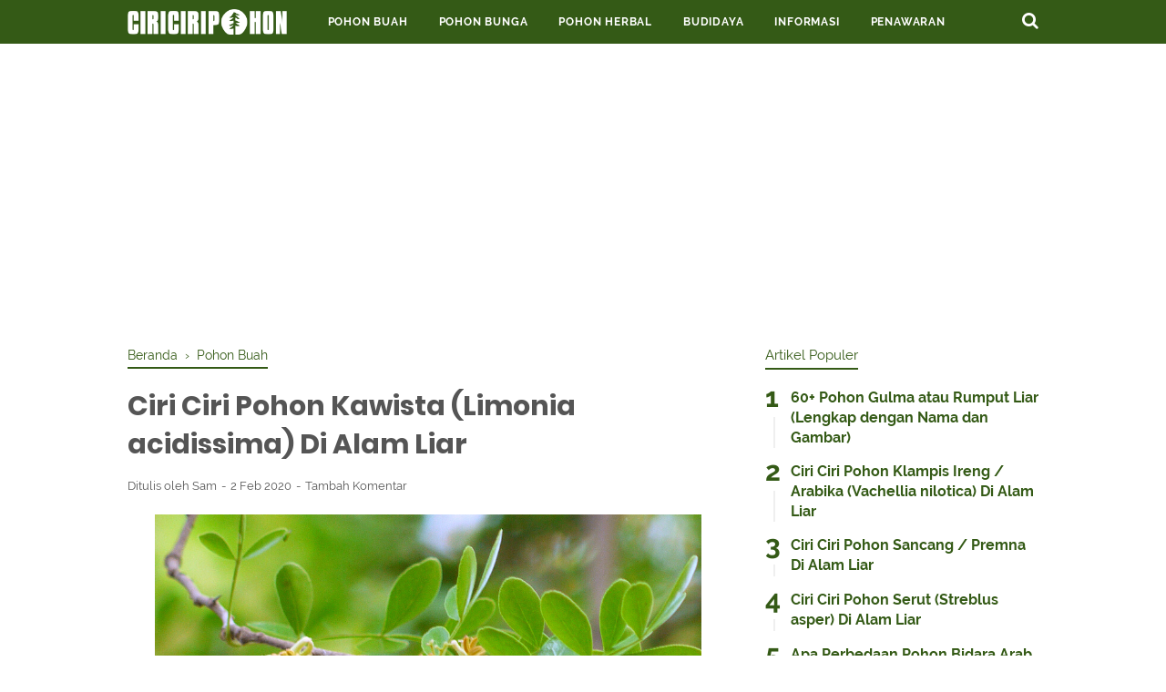

--- FILE ---
content_type: text/html; charset=utf-8
request_url: https://www.google.com/recaptcha/api2/aframe
body_size: 179
content:
<!DOCTYPE HTML><html><head><meta http-equiv="content-type" content="text/html; charset=UTF-8"></head><body><script nonce="g8sJgoqUpLUs4-4wsa78rg">/** Anti-fraud and anti-abuse applications only. See google.com/recaptcha */ try{var clients={'sodar':'https://pagead2.googlesyndication.com/pagead/sodar?'};window.addEventListener("message",function(a){try{if(a.source===window.parent){var b=JSON.parse(a.data);var c=clients[b['id']];if(c){var d=document.createElement('img');d.src=c+b['params']+'&rc='+(localStorage.getItem("rc::a")?sessionStorage.getItem("rc::b"):"");window.document.body.appendChild(d);sessionStorage.setItem("rc::e",parseInt(sessionStorage.getItem("rc::e")||0)+1);localStorage.setItem("rc::h",'1769317638351');}}}catch(b){}});window.parent.postMessage("_grecaptcha_ready", "*");}catch(b){}</script></body></html>

--- FILE ---
content_type: text/javascript; charset=UTF-8
request_url: https://www.ciriciripohon.com/feeds/posts/default/-/Pohon%20Buah?alt=json-in-script&callback=bacajuga&max-results=7
body_size: 18981
content:
// API callback
bacajuga({"version":"1.0","encoding":"UTF-8","feed":{"xmlns":"http://www.w3.org/2005/Atom","xmlns$openSearch":"http://a9.com/-/spec/opensearchrss/1.0/","xmlns$blogger":"http://schemas.google.com/blogger/2008","xmlns$georss":"http://www.georss.org/georss","xmlns$gd":"http://schemas.google.com/g/2005","xmlns$thr":"http://purl.org/syndication/thread/1.0","id":{"$t":"tag:blogger.com,1999:blog-4106929264782414321"},"updated":{"$t":"2026-01-19T14:24:44.131+07:00"},"category":[{"term":"Informasi"},{"term":"Pohon Buah"},{"term":"Pohon Bunga"},{"term":"Pohon Ketapang"},{"term":"Aglonema"},{"term":"Bibit Pohon Bidara"},{"term":"Bonsai Beringin"},{"term":"Pohon Bidara"},{"term":"Pupuk NPK"},{"term":"pohon jeruk"},{"term":"pohon tabebuya"},{"term":"Hidroponik"},{"term":"Kacang Arab"},{"term":"Pohon Angsana"},{"term":"Pohon Basil"},{"term":"Pohon Cemara"},{"term":"Pohon Mangga"},{"term":"Pohon Temulawak"},{"term":"pohon apel"},{"term":"pohon pisang"},{"term":"Pohon Gaharu"},{"term":"pohon pinus"},{"term":"Pohon Kaktus"},{"term":"Pohon Jati"},{"term":"pohon waru"},{"term":"Bougenville"},{"term":"Budidaya"},{"term":"Pohon bonsai"},{"term":"pohon pinang"},{"term":"Daun Bidara"},{"term":"Pohon Porang"},{"term":"pohon zaitun"},{"term":"Tanaman Bonsai"},{"term":"manfaat daun bidara"},{"term":"Pohon Maple"},{"term":"Pohon Akasia"},{"term":"Pohon Sakura"},{"term":"pohon kopi"},{"term":"pohon palem"},{"term":"Pupuk Urea"},{"term":"alat-alat bonsai"},{"term":"Bonsai"},{"term":"Tanaman Porang"},{"term":"Pohon Herbal"},{"term":"buah pohon bidara"},{"term":"Wisata Pohon Sakura"},{"term":"manfaat minyak zaitun"},{"term":"Pupuk NPK Mutiara"},{"term":"minyak zaitun"},{"term":"pohon alpukat"},{"term":"Buah Matoa"},{"term":"Pohon kurma"},{"term":"bonsai bougenville"},{"term":"Bonsai Adenium"},{"term":"Festival Bunga Sakura"},{"term":"Pohon Beringin"},{"term":"Pohon Palem Bambu"},{"term":"Tanaman Hias"},{"term":"daun pohon waru"},{"term":"pohon mahoni"},{"term":"tanaman akasia"},{"term":"Bayam"},{"term":"Bonsai Cemara Udang"},{"term":"Bonsai Sakura"},{"term":"Bonsai serut"},{"term":"Bunga Aster"},{"term":"Jahe"},{"term":"Manfaat Bunga Sakura"},{"term":"Manfaat Pohon Gaharu"},{"term":"Manfaat Pupuk NPK"},{"term":"Penawaran"},{"term":"Pohon Kelapa Sawit"},{"term":"Pohon Ketapang Kencana"},{"term":"Pohon Palem Jari"},{"term":"Pohon Palem Raja"},{"term":"Pohon Palem Sikas"},{"term":"Pohon Sengon"},{"term":"Pupuk NPK Phonska"},{"term":"buah zaitun"},{"term":"bunga pohon waru"},{"term":"hama pohon jati"},{"term":"jenis pohon pinang"},{"term":"manfaat pohon palem"},{"term":"perawatan"},{"term":"pohon jati putih"},{"term":"pohon kopi arabika"},{"term":"pohon kopi robusta"},{"term":"pohon palem acai"},{"term":"pohon palem ekor tupai"},{"term":"pohon palem informasi"},{"term":"pohon palem kenari"},{"term":"pohon palem kuning"},{"term":"pohon tanaman akasia"},{"term":"tanaman pinang"},{"term":"Aeroponik"},{"term":"Anggrek"},{"term":"Anggrek Stuberi"},{"term":"Anggur"},{"term":"Anthurium"},{"term":"Aquaponik"},{"term":"Batang Ketapang"},{"term":"Bawang Bombay"},{"term":"Bawang Merah"},{"term":"Bawang Putih"},{"term":"Biji Ketapang"},{"term":"Bonsai Kelapa"},{"term":"Bonsai Mitren"},{"term":"Bonsai azalea"},{"term":"Bonsai bambu"},{"term":"Bonsai flamboyan"},{"term":"Bonsai jambu"},{"term":"Bonsai jeruk"},{"term":"Bonsai sawo"},{"term":"Brokoli"},{"term":"Buah Kelapa Sawit"},{"term":"Buah Palem Kenari"},{"term":"Budidaya Cabai"},{"term":"Budidaya Jeruk"},{"term":"Budidaya Kaktus"},{"term":"Budidaya Nanas"},{"term":"Bunga Anthurium Crystallinum"},{"term":"Bunga Blue Bells"},{"term":"Bunga Bougenville"},{"term":"Bunga Lavender"},{"term":"Bunga Lily"},{"term":"Bunga Lotus"},{"term":"Bunga Matahari"},{"term":"Bunga Peace Lily"},{"term":"Bunga Viola"},{"term":"Bunga Wijaya Kusuma"},{"term":"Cabai"},{"term":"Daun Ketapang"},{"term":"Dracaena Deremensis"},{"term":"Etiolasi"},{"term":"Jenis-jenis Bunga Pengharum Ruangan"},{"term":"Kayu Pohon Angsana"},{"term":"Kedelai"},{"term":"Keladi Hias Red Star"},{"term":"Kurma Thailand"},{"term":"Kurma ajwa"},{"term":"Kurma medjool"},{"term":"Lukisan Sakura"},{"term":"Manfaat Pohon Angsana"},{"term":"Manfaat Pohon Waru"},{"term":"Manfaat daun ketapang"},{"term":"Menanam Sorgum"},{"term":"Museum Bonsai Beringin"},{"term":"Padi"},{"term":"Palem Kenari"},{"term":"Pinus Radiata"},{"term":"Poho Waru"},{"term":"Pohon Akasia Decora"},{"term":"Pohon Damara"},{"term":"Pohon Durian"},{"term":"Pohon Enau"},{"term":"Pohon Gaharu Buaya"},{"term":"Pohon Kaktus Wijaya Kusuma"},{"term":"Pohon Kelap Sawit"},{"term":"Pohon Kersen"},{"term":"Pohon Kopi Liberika"},{"term":"Pohon Natal"},{"term":"Pohon Palem Hijau"},{"term":"Pohon Palem Paris"},{"term":"Pohon Rambutan"},{"term":"Pohon Singkong"},{"term":"Pohon Zaitun Bonsai"},{"term":"Produk Olahan Sakura"},{"term":"Produk Pohon Sakura"},{"term":"Pupuk NPK Nitrophoska"},{"term":"Pupuk NPK Pelangi"},{"term":"Pupuk NPK Phonska Plus"},{"term":"Pupuk NPK Yaramila"},{"term":"Pupuk NPK Zamrud"},{"term":"Rumput Gajah Mini"},{"term":"Sejarah Pohon Mangga"},{"term":"Setek batang bonsai"},{"term":"Sistem Dutch Bucket"},{"term":"Tanaman Akasia Cyclops"},{"term":"Tanaman Akasia Extensa"},{"term":"Tanaman Bawang Merah"},{"term":"Tanaman Bunga Hortensia"},{"term":"Tanaman Labu Parang"},{"term":"Tanaman Sorgum"},{"term":"Tanaman Tembakau"},{"term":"Tanaman Terong"},{"term":"Tanaman Waluh"},{"term":"Teknik DFT"},{"term":"Teknik Drip"},{"term":"Vegetarian"},{"term":"akar pohon waru"},{"term":"akasia brownii"},{"term":"bibit pohon pinang"},{"term":"biji pohon pinang"},{"term":"bonsai pinus"},{"term":"bunga kenop"},{"term":"daun zaitun"},{"term":"hama pohon pinang"},{"term":"jagung"},{"term":"jahe merah"},{"term":"kayu jati belanda"},{"term":"kayu pohon waru"},{"term":"kulit pohon  gaharu"},{"term":"manfaat ketapang"},{"term":"minyak ketapang"},{"term":"penyakit pohon pinang"},{"term":"penyilangan"},{"term":"persebaran pohon pinang"},{"term":"pohon Akasia Golden Wattle"},{"term":"pohon akasia baileyana"},{"term":"pohon akasia brown walattle"},{"term":"pohon akasia planiforns"},{"term":"pohon akasia prominen"},{"term":"pohon beluntas"},{"term":"pohon gaharu angkaras"},{"term":"pohon kayu pinus"},{"term":"pohon kopi geisha"},{"term":"pohon palem Bismarkia Silver"},{"term":"pohon palem bajul"},{"term":"pohon palem kipas"},{"term":"pohon palem merah"},{"term":"pohon palem putri"},{"term":"pohon palem sadeng"},{"term":"pohon sengkawang"},{"term":"pohon waru landak"},{"term":"tanaman Sri Rejeki"},{"term":"tanaman bougenville"},{"term":"temulawak"},{"term":"tumbuhan kantong semar"}],"title":{"type":"text","$t":"Ciriciripohon.com"},"subtitle":{"type":"html","$t":"Ciri Ciri Pohon (CCP) adalah blog yang membahas tentang pohon. Mulai dari informasi, ciri ciri, hingga habitat pohon dimuat dalam artikel yang singkat, padat dan terpercaya."},"link":[{"rel":"http://schemas.google.com/g/2005#feed","type":"application/atom+xml","href":"https:\/\/www.ciriciripohon.com\/feeds\/posts\/default"},{"rel":"self","type":"application/atom+xml","href":"https:\/\/www.blogger.com\/feeds\/4106929264782414321\/posts\/default\/-\/Pohon+Buah?alt=json-in-script\u0026max-results=7"},{"rel":"alternate","type":"text/html","href":"https:\/\/www.ciriciripohon.com\/search\/label\/Pohon%20Buah"},{"rel":"hub","href":"http://pubsubhubbub.appspot.com/"},{"rel":"next","type":"application/atom+xml","href":"https:\/\/www.blogger.com\/feeds\/4106929264782414321\/posts\/default\/-\/Pohon+Buah\/-\/Pohon+Buah?alt=json-in-script\u0026start-index=8\u0026max-results=7"}],"author":[{"name":{"$t":"Sam"},"uri":{"$t":"http:\/\/www.blogger.com\/profile\/11446658879894214927"},"email":{"$t":"noreply@blogger.com"},"gd$image":{"rel":"http://schemas.google.com/g/2005#thumbnail","width":"32","height":"32","src":"\/\/blogger.googleusercontent.com\/img\/b\/R29vZ2xl\/AVvXsEhYyEQFs1JC1QZsWCaX5_dVYYpVesaC6139jrWYz_J7qX4zwzvazvbwOz4jk3ZsKdakFBd21Z8tUfYR7uX0QcHKKNvwSxiyZnSuBWpW8B5NHON_L4065OqXhMaxgyWkgg\/s220\/Ciri+Ciri+Pohon.png"}}],"generator":{"version":"7.00","uri":"http://www.blogger.com","$t":"Blogger"},"openSearch$totalResults":{"$t":"103"},"openSearch$startIndex":{"$t":"1"},"openSearch$itemsPerPage":{"$t":"7"},"entry":[{"id":{"$t":"tag:blogger.com,1999:blog-4106929264782414321.post-5031761848530323411"},"published":{"$t":"2020-05-06T20:45:00.002+07:00"},"updated":{"$t":"2020-05-06T20:45:35.248+07:00"},"category":[{"scheme":"http://www.blogger.com/atom/ns#","term":"Informasi"},{"scheme":"http://www.blogger.com/atom/ns#","term":"Pohon Buah"},{"scheme":"http://www.blogger.com/atom/ns#","term":"Pohon Ketapang"}],"title":{"type":"text","$t":"Kapan Usia Pohon Ketapang Siap Untuk Berbuah?"},"content":{"type":"html","$t":"Anda yang sedang membudidayakan ketapang pasti pernah bertanya-tanya usia pohon ketapang berapa tahun atau bulan sehingga memberikan buah. Hal ini wajar, siapa saja yang membudidayakan tanaman berbuah pasti akan menunggu momen di mana yang dibudidayakan tersebut memberikan hasil. Bukankah kita menanam untuk menuai?\n\u003Cbr \/\u003E\n\u003Cbr \/\u003E\n\u003Cdiv class=\"separator\" style=\"clear: both; text-align: center;\"\u003E\n\u003Ca href=\"https:\/\/blogger.googleusercontent.com\/img\/b\/R29vZ2xl\/AVvXsEiimWiB12cP7AHalkSd7KJTiszYaH0rswBeTKwYs5prtj4sqvKlIFNHKmaJtu82ibtaxW51C6qEa_Zj1ylx3AqXn3b_xeXdCQUmSetlFPMq8M3eB0KTZP73d917wg2eq-2PzopDGqwarwg\/s1600\/7.jpg\" imageanchor=\"1\" style=\"margin-left: 1em; margin-right: 1em;\"\u003E\u003Cimg alt=\"ciri ciri pohon ketapang\" border=\"0\" data-original-height=\"315\" data-original-width=\"600\" height=\"336\" src=\"https:\/\/blogger.googleusercontent.com\/img\/b\/R29vZ2xl\/AVvXsEiimWiB12cP7AHalkSd7KJTiszYaH0rswBeTKwYs5prtj4sqvKlIFNHKmaJtu82ibtaxW51C6qEa_Zj1ylx3AqXn3b_xeXdCQUmSetlFPMq8M3eB0KTZP73d917wg2eq-2PzopDGqwarwg\/s640\/7.jpg\" title=\"ciri ciri pohon ketapang\" width=\"640\" \/\u003E\u003C\/a\u003E\u003C\/div\u003E\n\u003Cbr \/\u003E\n\u003Ca name='more'\u003E\u003C\/a\u003EJika benar Anda sedang mencari informasi usia pohon ketapang untuk berbuah, maka untungnya Anda menemukan bahasan ini. Pada bahasan ini Anda akan mengetahui kapan usia pohon ketapang berbuah dan informasi lainnya yang sebaiknya Anda ketahui.\n\u003Cbr \/\u003E\n\u003Ch2\u003E\n\u003Cbr \/\u003EBerbuahnya Pohon Ketapang\u003C\/h2\u003E\nBerbuahnya pohon ketapang adalah momen emas dari proses pembudidayaan ketapang itu sendiri. Anda yang telah bersabar menanamnya mulai dari biji maupun bibit pasti akan sangat menunggu momen ini. \n\u003Cbr \/\u003E\n\u003Cbr \/\u003E\n\u003Ccenter\u003E\n\u003Cscript async=\"\" src=\"https:\/\/pagead2.googlesyndication.com\/pagead\/js\/adsbygoogle.js\"\u003E\u003C\/script\u003E\n\u003Cins class=\"adsbygoogle\" data-ad-client=\"ca-pub-9104459451357854\" data-ad-format=\"fluid\" data-ad-layout=\"in-article\" data-ad-slot=\"9687739792\" style=\"display: block; text-align: center;\"\u003E\u003C\/ins\u003E\n\u003Cscript\u003E\n     (adsbygoogle = window.adsbygoogle || []).push({});\n\u003C\/script\u003E\n\u003C\/center\u003E\nSemakin wajar karena buah ketapang itu sendiri memberikan manfaat yang lumayan baik. Bahkan tidak hanya bagian buahnya saja, melainkan biji yang ada di dalamnya juga sama bermanfaatnya.\n\u003Cbr \/\u003E\n\u003Cbr \/\u003E\nMengerti buah sekaligus bijinya bermanfaat rasanya kurang. Harus sedikit Anda ketahui apa saja manfaat yang diberikan dua bagian ketapang ini. Biji ketapang kaya akan nabati karenanya biji ini biasa digunakan untuk mengolah bahan-bahan yang berasal dari minyak nabati. Rasanya seperti almond pada umumnya fungsinya pun juga seperti almond pada umumnya. Berbagai cemilan atau masakan diolah menggunakan biji ketapang.\n\u003Cbr \/\u003E\n\u003Cbr \/\u003E\n\u003Cdiv class=\"MsoNormal\"\u003E\nBaca Juga :\u003Co:p\u003E\u003C\/o:p\u003E\u003C\/div\u003E\n\u003Cdiv class=\"MsoNormal\"\u003E\n\u003C\/div\u003E\n\u003Cul\u003E\n\u003Cli\u003E\u003Cb\u003E\u003Ca href=\"https:\/\/www.ciriciripohon.com\/2020\/05\/3-manfaat-menanam-pohon-ketapang.html\"\u003E\u003Cspan style=\"color: blue;\"\u003E3 Manfaat Menanam Pohon Ketapang\u003C\/span\u003E\u003C\/a\u003E\u003C\/b\u003E\u003C\/li\u003E\n\u003Cli\u003E\u003Ca href=\"https:\/\/www.ciriciripohon.com\/2020\/05\/sebelum-budidaya-kenali-5-ciri-pohon.html\"\u003E\u003Cb\u003E\u003Cspan style=\"color: blue;\"\u003ESebelum Budidaya, Kenali 5 Ciri Pohon Ketapang Ini\u003C\/span\u003E\u003C\/b\u003E\u003C\/a\u003E\u003C\/li\u003E\n\u003C\/ul\u003E\n\u003Cbr \/\u003E\nSedangkan untuk buahnya sendiri mengandung zat-zat organik yang cukup penting. Selain mengandung zat tanin buah ketapang biasa dimanfaatkan untuk keperluan medis. Usia pohon ketapang berbuah sering ditunggu untuk dijual kembali maupun digunakan sebagai penelitian. \n\u003Cbr \/\u003E\n\u003Cbr \/\u003E\nJika disebutkan apa saja manfaatnya dalam dunia medis maka akan ada banyak sekali. Satu hal yang pasti adalah buah ketapang ini bisa menyembuhkan berbagai penyakit maupun masalah kesehatan lingkungan.\n\u003Cbr \/\u003E\n\u003Ch2\u003E\n\u003Cbr \/\u003EUsia Pohon Ketapang Saat Berbuah\u003C\/h2\u003E\nMasuklah ke bahasan utama kita kali ini setelah mengetahui sedikit tentang manfaat-manfaatnya. Anda sudah mengetahui manfaat dari buah Ketapang itu sendiri maupun biji yang ada di dalamnya. \n\u003Cbr \/\u003E\n\u003Cbr \/\u003E\nKarenanya setelah mengetahui kapan usia pohon ketapang berbuah Anda bisa segera memanfaatkannya. Dan apabila untuk saat ini Anda masih harus menunggu beberapa waktu kemudian Anda sudah bisa merencanakan untuk apa buah-buah tersebut.\u003Cbr \/\u003E\n\u003Ctable align=\"center\" cellpadding=\"0\" cellspacing=\"0\" class=\"tr-caption-container\" style=\"margin-left: auto; margin-right: auto; text-align: center;\"\u003E\u003Ctbody\u003E\n\u003Ctr\u003E\u003Ctd style=\"text-align: center;\"\u003E\u003Ca href=\"https:\/\/blogger.googleusercontent.com\/img\/b\/R29vZ2xl\/AVvXsEgLsB-uVVwsAsfMRm_dU7-50dhg2FxjMUrDFHHQEHamf3kyzSwSvMy2p4L60bcmmvqDzaRyK30OvCvQfZrR0LkTstWXFEfjx6Bu8zN153nSiRRUSmkZpKoPrWcC2A6zEEcUDhlANM_mx-I\/s1600\/Ciri+Ciri+Pohon+Ketapang+14.png\" imageanchor=\"1\" style=\"margin-left: auto; margin-right: auto;\"\u003E\u003Cimg border=\"0\" data-original-height=\"800\" data-original-width=\"800\" height=\"640\" src=\"https:\/\/blogger.googleusercontent.com\/img\/b\/R29vZ2xl\/AVvXsEgLsB-uVVwsAsfMRm_dU7-50dhg2FxjMUrDFHHQEHamf3kyzSwSvMy2p4L60bcmmvqDzaRyK30OvCvQfZrR0LkTstWXFEfjx6Bu8zN153nSiRRUSmkZpKoPrWcC2A6zEEcUDhlANM_mx-I\/s640\/Ciri+Ciri+Pohon+Ketapang+14.png\" width=\"640\" \/\u003E\u003C\/a\u003E\u003C\/td\u003E\u003C\/tr\u003E\n\u003Ctr\u003E\u003Ctd class=\"tr-caption\" style=\"text-align: center;\"\u003ESumber: viva.co.id\u003C\/td\u003E\u003C\/tr\u003E\n\u003C\/tbody\u003E\u003C\/table\u003E\n\u003Cdiv class=\"separator\" style=\"clear: both; text-align: center;\"\u003E\n\u003C\/div\u003E\nMemangnya buah ketapang bisa untuk apa saja? Anda bisa memanfaatkannya untuk keperluan pribadi yang mana telah disebutkan di atas atau pada bahasan sebelumnya. Namun jika Anda bisa lebih kreatif Anda bisa menjual produk-produk buah ketapang. Caranya adalah dengan mengemasnya sebaik mungkin dan menawarkannya dengan strategi yang menarik.\u003Cbr \/\u003E\n\u003Cbr \/\u003E\nBaiklah, sekarang akan dibahas berapa usia pohon ketapang untuk bisa berbuah. Sebenarnya antara satu jenis ketapang dengan ketapang lainnya memiliki usia pohon ketapang berbeda untuk bisa berbuah. Tidak sampai berbeda jenis, antara satu pohon ketapang dengan pohon ketapang lainnya yang satu jenis saja usia berbuahnya bisa saja berbeda. Namun telah disembuhkan usia rata-rata berbuahnya pohon ketapang setiap jenisnya.\n\u003Cbr \/\u003E\n\u003Cbr \/\u003E\n\u003Ccenter\u003E\n\u003Cscript async=\"\" src=\"https:\/\/pagead2.googlesyndication.com\/pagead\/js\/adsbygoogle.js\"\u003E\u003C\/script\u003E\n\u003Cins class=\"adsbygoogle\" data-ad-client=\"ca-pub-9104459451357854\" data-ad-format=\"fluid\" data-ad-layout=\"in-article\" data-ad-slot=\"9687739792\" style=\"display: block; text-align: center;\"\u003E\u003C\/ins\u003E\n\u003Cscript\u003E\n     (adsbygoogle = window.adsbygoogle || []).push({});\n\u003C\/script\u003E\n\u003C\/center\u003E\nUsia pohon ketapang untuk berbuah paling cepat kurang lebih adalah di usianya yang dua hingga tiga tahun. Usianya yang masih beberapa bulan atau satu tahun memang pernah ditemui ada pohon ketapang yang sudah berbuah. \n\u003Cbr \/\u003E\n\u003Cbr \/\u003E\nNamun kejadian ini cukup langka sehingga kurang bisa dijadikan informasi universal. Bisa-bisa saja pohon ketapang yang Anda rawat saat ini sudah memberikan buah di usia sebelum dua tahun. Jika ini terjadi maka Anda adalah salah satu orang yang beruntung.\n\u003Cbr \/\u003E\n\u003Cbr \/\u003E\nDi usia pohon ketapang ini tinggi dan besarnya antara satu pohon ketapang dengan lainnya bisa berbeda. Ada yang di usia dua tahun sudah setinggi tiga meter namun ada juga yang masih setinggi manusia dewasa. Apa yang mempengaruhi hal ini salah satunya adalah teknik perawatannya.\n\u003Cbr \/\u003E\n\u003Cbr \/\u003E\nSudah tahukah Anda bagaimana perawatan pohon ketapang yang benar? Sangat wajib Anda ketahui hal ini Jika Anda berniat membudidayakan pohon ketapang. Sebab dengan hal ini maka Anda bisa mengusahakan usia pohon ketapang sedini mungkin untuk bisa memberikan buah. Pertama-tama pastikan dulu apakah dahulu Anda menanam dari biji atau bibit. Jika dari biji maka setiap harinya membutuhkan penyiraman minimal satu kali dalam sehari.\u0026nbsp;\n\u003Cbr \/\u003E\n\u003Cbr \/\u003E\nNamun jika Anda memulainya dari bibit di awal pemindahan bibit ke media tanam dibutuhkan penyiraman dua kali dalam sehari. Ini hanya berlaku untuk awal-awal saja, setelah beberapa hari kemudian pohon ketapang hanya perlu disiram satu kali dalam dua hari. Semoga bermanfaat, ya.\u003Cbr \/\u003E\n\u003Cdiv class=\"MsoNormal\"\u003E\n\u003Cbr \/\u003E\nBaca Juga :\u003Co:p\u003E\u003C\/o:p\u003E\u003C\/div\u003E\n\u003Cdiv class=\"MsoNormal\"\u003E\n\u003C\/div\u003E\n\u003Cul\u003E\n\u003Cli\u003E\u003Ca href=\"https:\/\/www.ciriciripohon.com\/2020\/05\/bentuk-morfologi-bagian-dari-pohon.html\"\u003E\u003Cb\u003E\u003Cspan style=\"color: blue;\"\u003EBentuk Morfologi Bagian dari Pohon Ketapang\u003C\/span\u003E\u003C\/b\u003E\u003C\/a\u003E\u003C\/li\u003E\n\u003Cli\u003E\u003Ca href=\"https:\/\/www.ciriciripohon.com\/2020\/05\/berapa-ukuran-pohon-ketapang-yang-ideal.html\"\u003E\u003Cb\u003E\u003Cspan style=\"color: blue;\"\u003EBerapa Ukuran Pohon Ketapang yang Ideal?\u003C\/span\u003E\u003C\/b\u003E\u003C\/a\u003E\u003C\/li\u003E\n\u003C\/ul\u003E\n\u003Cbr \/\u003E\n\u003Co:p\u003E\u003C\/o:p\u003E"},"link":[{"rel":"replies","type":"application/atom+xml","href":"https:\/\/www.ciriciripohon.com\/feeds\/5031761848530323411\/comments\/default","title":"Posting Komentar"},{"rel":"replies","type":"text/html","href":"https:\/\/www.ciriciripohon.com\/2020\/05\/kapan-usia-pohon-ketapang-siap-untuk.html#comment-form","title":"0 Komentar"},{"rel":"edit","type":"application/atom+xml","href":"https:\/\/www.blogger.com\/feeds\/4106929264782414321\/posts\/default\/5031761848530323411"},{"rel":"self","type":"application/atom+xml","href":"https:\/\/www.blogger.com\/feeds\/4106929264782414321\/posts\/default\/5031761848530323411"},{"rel":"alternate","type":"text/html","href":"https:\/\/www.ciriciripohon.com\/2020\/05\/kapan-usia-pohon-ketapang-siap-untuk.html","title":"Kapan Usia Pohon Ketapang Siap Untuk Berbuah?"}],"author":[{"name":{"$t":"azmi ulum"},"uri":{"$t":"http:\/\/www.blogger.com\/profile\/02359074562364512249"},"email":{"$t":"noreply@blogger.com"},"gd$image":{"rel":"http://schemas.google.com/g/2005#thumbnail","width":"16","height":"16","src":"https:\/\/img1.blogblog.com\/img\/b16-rounded.gif"}}],"media$thumbnail":{"xmlns$media":"http://search.yahoo.com/mrss/","url":"https:\/\/blogger.googleusercontent.com\/img\/b\/R29vZ2xl\/AVvXsEiimWiB12cP7AHalkSd7KJTiszYaH0rswBeTKwYs5prtj4sqvKlIFNHKmaJtu82ibtaxW51C6qEa_Zj1ylx3AqXn3b_xeXdCQUmSetlFPMq8M3eB0KTZP73d917wg2eq-2PzopDGqwarwg\/s72-c\/7.jpg","height":"72","width":"72"},"thr$total":{"$t":"0"}},{"id":{"$t":"tag:blogger.com,1999:blog-4106929264782414321.post-986097186878930009"},"published":{"$t":"2020-05-06T13:33:00.003+07:00"},"updated":{"$t":"2020-05-06T13:33:39.098+07:00"},"category":[{"scheme":"http://www.blogger.com/atom/ns#","term":"Budidaya"},{"scheme":"http://www.blogger.com/atom/ns#","term":"Informasi"},{"scheme":"http://www.blogger.com/atom/ns#","term":"Pohon Bidara"},{"scheme":"http://www.blogger.com/atom/ns#","term":"Pohon Buah"}],"title":{"type":"text","$t":"Cara Membuahkan Pohon Bidara dengan Mudah"},"content":{"type":"html","$t":"\u003Cdiv class=\"separator\" style=\"clear: both; text-align: center;\"\u003E\n\u003Ca href=\"https:\/\/blogger.googleusercontent.com\/img\/b\/R29vZ2xl\/AVvXsEinwDmR6aVL584Dqet4TALWL3ZyUzL5ueE3cuNVLpt76K-gb07MKTPhcwUga8MIiLRn8ZMZCHtJHG7w4AMCWniAggH9YqVO3lyp0y1DzHNgPk7IyLFML5ele7aL-4ahJq7WcdCMBZ4eu7s\/s1600\/20.jpg\" imageanchor=\"1\" style=\"margin-left: 1em; margin-right: 1em;\"\u003E\u003Cimg alt=\"ciri ciri pohon buah bidara\" border=\"0\" data-original-height=\"315\" data-original-width=\"600\" height=\"336\" src=\"https:\/\/blogger.googleusercontent.com\/img\/b\/R29vZ2xl\/AVvXsEinwDmR6aVL584Dqet4TALWL3ZyUzL5ueE3cuNVLpt76K-gb07MKTPhcwUga8MIiLRn8ZMZCHtJHG7w4AMCWniAggH9YqVO3lyp0y1DzHNgPk7IyLFML5ele7aL-4ahJq7WcdCMBZ4eu7s\/s640\/20.jpg\" title=\"ciri ciri pohon buah bidara\" width=\"640\" \/\u003E\u003C\/a\u003E\u003C\/div\u003E\n\u003Cbr \/\u003E\nPohon bidara bisa berbuah atau sudah bisa melakukan pembuahan pada usia enam bulan. Bisa dibilang pohon ini sangat cepat dalam proses pembuahannya karena mungkin dipengaruhi oleh tinggi badan dan bentuk pohonnya yang tidak besar seperti lainnya. \u003Cbr \/\u003E\n\u003Ca name='more'\u003E\u003C\/a\u003E\u003Cbr \/\u003E\nJadi walaupun bentuk batangnya kecil sedang dan tingginya juga tidak terlalu sudah bisa berbuah. Cara membuahkan pohon bidara bisa dilakukan merangsang tanaman agar tumbuh bunga.  \u003Cbr \/\u003E\n\u003Cbr \/\u003E\nPohon ini tumbuh di ketinggian sekitar 1000 mdpl dan memiliki curah dengan rendah antara 300-400 mm per tahun. Suhu maksimum dari tumbuhan ini adalah 37-48 derajat celcius. Suhu minimum 7-13 derajat celcius. \u003Cbr \/\u003E\n\u003Cbr \/\u003E\n\u003Ccenter\u003E\n\u003Cscript async=\"\" src=\"https:\/\/pagead2.googlesyndication.com\/pagead\/js\/adsbygoogle.js\"\u003E\u003C\/script\u003E \u003Cins class=\"adsbygoogle\" data-ad-client=\"ca-pub-9104459451357854\" data-ad-format=\"fluid\" data-ad-layout=\"in-article\" data-ad-slot=\"9687739792\" style=\"display: block; text-align: center;\"\u003E\u003C\/ins\u003E \u003Cscript\u003E\n     (adsbygoogle = window.adsbygoogle || []).push({});\n\u003C\/script\u003E \u003C\/center\u003E\nPohon ini diperbanyak melalui proses vegetative berupa stek. Benih pohon bidara dianjurkan untuk disemai dulu dan jarak tanam yang dapat digunakan untuk menanam pohon bidara, yaitu sekitar 5-9 meter. \u003Cbr \/\u003E\n\u003Cbr \/\u003E\nBerikut ini akan dijelaskan tentang cara membuahkan pohon bidara dengan mudah, antara lain: \u003Cbr \/\u003E\n\u003Ch2\u003E\n\u003Cbr \/\u003E\n1. Melakukan Pruning atau Pemangkasan Pucuk Tanaman Bidara \u003C\/h2\u003E\n\u003Cdiv class=\"separator\" style=\"clear: both; text-align: center;\"\u003E\n\u003C\/div\u003E\nDengan melakukan pemangkasan, maka pohon bidara dalam pembungannya bisa terjadi dengan cepat. Pangkas cabang tanaman yang tidak produktif, bisa cabang yang kondisinya tua atau terserang penyakit, cabangnya mati, dan cabangnya lambat dalam pertumbuhannya.\u003Cbr \/\u003E\n\u003Cbr \/\u003E\nBekas pangkasan tadi bisa memunculkan cabang baru lagi yang mempunyai tingkat produktivitas lebih baik. Adanya pemangkasan tersebut juga bisa untuk memudahkan pancaran sinar matahari yang masuk ke seluruh bagian tanaman. \u003Cbr \/\u003E\n\u003Ch2\u003E\n\u003Cbr \/\u003E\n2. Menggunakan Pupuk yang Sesuai \u003C\/h2\u003E\n\u003Ctable align=\"center\" cellpadding=\"0\" cellspacing=\"0\" class=\"tr-caption-container\" style=\"margin-left: auto; margin-right: auto; text-align: center;\"\u003E\u003Ctbody\u003E\n\u003Ctr\u003E\u003Ctd style=\"text-align: center;\"\u003E\u003Ca href=\"https:\/\/blogger.googleusercontent.com\/img\/b\/R29vZ2xl\/AVvXsEj5svWZFE_v_ukh3Ipxt0uQBQ9nF7pEoHSHxefzwFU9_jilfXKpiwpoUKq-NVTw1KhmYo3xBhFVMDdKGSaf917kCo0TYxUdy0H0VNntAsb82KlI1VVNLiEYYX2h0TIJRqyNKdn-3hRuFPg\/s1600\/pupuk.jpg\" imageanchor=\"1\" style=\"margin-left: auto; margin-right: auto;\"\u003E\u003Cimg alt=\"ciri ciri pohon pupuk\" border=\"0\" data-original-height=\"315\" data-original-width=\"600\" height=\"336\" src=\"https:\/\/blogger.googleusercontent.com\/img\/b\/R29vZ2xl\/AVvXsEj5svWZFE_v_ukh3Ipxt0uQBQ9nF7pEoHSHxefzwFU9_jilfXKpiwpoUKq-NVTw1KhmYo3xBhFVMDdKGSaf917kCo0TYxUdy0H0VNntAsb82KlI1VVNLiEYYX2h0TIJRqyNKdn-3hRuFPg\/s640\/pupuk.jpg\" title=\"ciri ciri pohon pupuk\" width=\"640\" \/\u003E\u003C\/a\u003E\u003C\/td\u003E\u003C\/tr\u003E\n\u003Ctr\u003E\u003Ctd class=\"tr-caption\" style=\"text-align: center;\"\u003ESumber : tanamanart.com\u003C\/td\u003E\u003C\/tr\u003E\n\u003C\/tbody\u003E\u003C\/table\u003E\n\u003Cdiv class=\"separator\" style=\"clear: both; text-align: center;\"\u003E\n\u003C\/div\u003E\nPenggunaan pupuk yang sesuai dan dosisnya tepat membuat pembuahan atau munculnya buah pada pohon bidara bisa dilakukan dengan cepat. Cukup menyiapkan lima liter air untuk melarutkan pupuk. Kemudian siapkan satu sendok makan pupuk NPK Phonska 15:15:15.\u003Cbr \/\u003E\n\u003Cbr \/\u003E\nSelain itu siapkan satu sendok makan pupuk ultradap (kandungan N 12% dan P05 60%) yang gunanya untuk merangsang pertumbuhan akar, batang, bunga, dan buah. Siapkan satu sendok makan pupuk KNO3 (kandungan N 13% dan K20 45%), dimana fungsinya untuk mencegah kerontokan buah. \u003Cbr \/\u003E\n\u003Cbr \/\u003E\n\u003Cdiv class=\"MsoNormal\"\u003E\nBaca Juga :\u003Co:p\u003E\u003C\/o:p\u003E\u003C\/div\u003E\n\u003Cdiv class=\"MsoNormal\"\u003E\n\u003C\/div\u003E\n\u003Cul\u003E\n\u003Cli\u003E\u003Ca href=\"https:\/\/www.ciriciripohon.com\/2020\/05\/bahaya-daun-pohon-bidara-yang-perlu.html\"\u003E\u003Cb\u003E\u003Cspan style=\"color: blue;\"\u003EManfaat Daun Pohon Bidara yang Perlu Kamu Ketahui\u003C\/span\u003E\u003C\/b\u003E\u003C\/a\u003E\u003C\/li\u003E\n\u003Cli\u003E\u003Ca href=\"https:\/\/www.ciriciripohon.com\/2020\/05\/khasiat-dan-nilai-gizi-dari-buah-pohon.html\"\u003E\u003Cb\u003E\u003Cspan style=\"color: blue;\"\u003EKhasiat dan Nilai Gizi dari Buah Pohon Bidara\u003C\/span\u003E\u003C\/b\u003E\u003C\/a\u003E\u003C\/li\u003E\n\u003C\/ul\u003E\n\u003Cbr \/\u003E\nSiapkan juga 1 sendok makan pupuk kalsium super untuk memperkuat pohon dari serangan patogen dan cendawan. Aduk semua pupuk tersebut hingga larut. Pemupukan dilakukan dengan cara dikocor agar unsur hara yang diberikan bisa terserap langsung dengan mudah. \u003Cbr \/\u003E\n\u003Cbr \/\u003E\nSebelum dilakukan pemupukan, bersihkan pohon dari gulma yang ada (jika ada di sekitar). Lakukan penggemburan tanah agar mudah meresap ke tanah secara cepat dan diserap oleh akar pohon. Pemberian pupuk dikocorkan di sekitar tanaman antara jarak 30-40 cm dari pangkal tanaman. \u003Cbr \/\u003E\n\u003Cbr \/\u003E\nDosis pupuk di atas digunakan untuk memupuk satu pohon bidara arab yang berumur enam bulan. Hasil pemupukan dengan munculnya tumbuh bunga bisa dilihat setelah kurang lebih dua minggu sejak pemupukan berlangsung.  \u003Cbr \/\u003E\n\u003Cbr \/\u003E\nBerikut ini adalah tips-tips dalam merawat pohon bidara agar sukses tumbuh dan berkembang, antara lain: \u003Cbr \/\u003E\n\u003Cbr \/\u003E\n\u003Ch2\u003E\n1. Tahu Langkah-langkah dalam Menyiram \u003C\/h2\u003E\nTiap pot atau wadah tanaman pasti memiliki lubang untuk jalan keluarnya air saat disiram. Langkah menyiram yang tepat dan tipsnya adalah berhenti menyiram saat air sudah keluar dri lubang tersebut dan meluap. Karena jika berlebihan, tanaman akan membusuk. \u003Cbr \/\u003E\n\u003Cbr \/\u003E\nAsalkan tanah tersebut tidak digenangi oleh air terlalu serta mengandung unsur hara yang cukup, maka pohon ini bisa tumbuh subur. Dalam merawat pohon bidara aslinya tidak sulit. Tergantung yang merawatnya dan tahu juga akan kiat-kiat yang dilakukan dalam menumbuhkan pohon ini. \u003Cbr \/\u003E\n\u003Ch2\u003E\n\u003Cbr \/\u003E\n2. Menambahkan Kelembapan \u003C\/h2\u003E\nTanda-tanda tanaman yang mempunyai kelembapan rendah atau kekurangan kelembapan adalah munculnya bitnik-bintik cokelat pada daun. Jadi, segera tempatkan tanaman di daerah yang lebih lembab.  \u003Cbr \/\u003E\n\u003Ccenter\u003E\n\u003Cscript async=\"\" src=\"https:\/\/pagead2.googlesyndication.com\/pagead\/js\/adsbygoogle.js\"\u003E\u003C\/script\u003E \u003Cins class=\"adsbygoogle\" data-ad-client=\"ca-pub-9104459451357854\" data-ad-format=\"fluid\" data-ad-layout=\"in-article\" data-ad-slot=\"9687739792\" style=\"display: block; text-align: center;\"\u003E\u003C\/ins\u003E \u003Cscript\u003E\n     (adsbygoogle = window.adsbygoogle || []).push({});\n\u003C\/script\u003E \u003C\/center\u003E\n\u003Ch2\u003E\n\u003Cbr \/\u003E\n3. Berikan Pencahayaan Secukupnya yang Tepat \u003C\/h2\u003E\nTanaman atau pohon pasti memerlukan cahaya, entah cahayanya dalam jumlah banyak atau sedikit yang pastinya dibutuhkan untuk proses fotosintesis maupun pertumbuhan serta perkembangan. Oleh karena itu, tingkat pencahayaan matahari sangat penting bagi tumbuhan. \u003Cbr \/\u003E\n\u003Ch2\u003E\n\u003Cbr \/\u003E\n4. Ubah Media Tanam \u003C\/h2\u003E\nKadang ada tanaman yang tidak bisa tumbuh maksimal walaupun air dan cahaya yang diberikan sudah tepat. Sehingga solusi yang tepat adalah dengan mengganti media tanam. Menggantinya dengan memperbarui tanah (mengganti dengan tanah baru yang banyak nutrisinya). \u003Cbr \/\u003E\n\u003Ch2\u003E\n\u003Cbr \/\u003E\n5. Melakukan Bersih-bersih Tanaman \u003C\/h2\u003E\nTanaman juga perlu dibersihkan dari kotoran atau parasit yang ada di sekitarnya. Sehingga bisa dimulai dengan membersihkan daun dengan menggunakan kain halus itu bisa. Lumayan menghindarkan diri dari debu atau kuman untuk sementara. \u003Cbr \/\u003E\n\u003Cbr \/\u003E\nNah, itulah penjelasan tentang membuahkan pohon bidara dengan mudah. Semoga bermanfaat.  \u003Cbr \/\u003E\n\u003Cdiv class=\"MsoNormal\"\u003E\n\u003Cbr \/\u003E\nBaca Juga :\u003Co:p\u003E\u003C\/o:p\u003E\u003C\/div\u003E\n\u003Cdiv class=\"MsoNormal\"\u003E\n\u003C\/div\u003E\n\u003Cul\u003E\n\u003Cli\u003E\u003Cb\u003E\u003Ca href=\"https:\/\/www.ciriciripohon.com\/2020\/05\/pohon-bidara-dipercaya-bisa-mengusir-jin.html\"\u003E\u003Cspan style=\"color: blue;\"\u003EPohon Bidara, Dipercaya Bisa Mengusir Jin\u003C\/span\u003E\u003C\/a\u003E\u003C\/b\u003E\u003C\/li\u003E\n\u003Cli\u003E\u003Ca href=\"https:\/\/www.ciriciripohon.com\/2020\/05\/4-cara-meramu-daun-pohon-bidara-untuk.html\"\u003E\u003Cb\u003E\u003Cspan style=\"color: blue;\"\u003E4 Cara Meramu Daun Pohon Bidara untuk Diminum\u003C\/span\u003E\u003C\/b\u003E\u003C\/a\u003E\u003C\/li\u003E\n\u003C\/ul\u003E\n\u003Cbr \/\u003E\n\u003Cdiv class=\"MsoNormal\"\u003E\n\u003Co:p\u003E\u003C\/o:p\u003E\u003C\/div\u003E\n\u003Cdiv class=\"MsoNormal\"\u003E\n\u003Cbr \/\u003E\u003C\/div\u003E\n"},"link":[{"rel":"replies","type":"application/atom+xml","href":"https:\/\/www.ciriciripohon.com\/feeds\/986097186878930009\/comments\/default","title":"Posting Komentar"},{"rel":"replies","type":"text/html","href":"https:\/\/www.ciriciripohon.com\/2020\/05\/cara-membuahkan-pohon-bidara-dengan.html#comment-form","title":"0 Komentar"},{"rel":"edit","type":"application/atom+xml","href":"https:\/\/www.blogger.com\/feeds\/4106929264782414321\/posts\/default\/986097186878930009"},{"rel":"self","type":"application/atom+xml","href":"https:\/\/www.blogger.com\/feeds\/4106929264782414321\/posts\/default\/986097186878930009"},{"rel":"alternate","type":"text/html","href":"https:\/\/www.ciriciripohon.com\/2020\/05\/cara-membuahkan-pohon-bidara-dengan.html","title":"Cara Membuahkan Pohon Bidara dengan Mudah"}],"author":[{"name":{"$t":"azmi ulum"},"uri":{"$t":"http:\/\/www.blogger.com\/profile\/02359074562364512249"},"email":{"$t":"noreply@blogger.com"},"gd$image":{"rel":"http://schemas.google.com/g/2005#thumbnail","width":"16","height":"16","src":"https:\/\/img1.blogblog.com\/img\/b16-rounded.gif"}}],"media$thumbnail":{"xmlns$media":"http://search.yahoo.com/mrss/","url":"https:\/\/blogger.googleusercontent.com\/img\/b\/R29vZ2xl\/AVvXsEinwDmR6aVL584Dqet4TALWL3ZyUzL5ueE3cuNVLpt76K-gb07MKTPhcwUga8MIiLRn8ZMZCHtJHG7w4AMCWniAggH9YqVO3lyp0y1DzHNgPk7IyLFML5ele7aL-4ahJq7WcdCMBZ4eu7s\/s72-c\/20.jpg","height":"72","width":"72"},"thr$total":{"$t":"0"}},{"id":{"$t":"tag:blogger.com,1999:blog-4106929264782414321.post-598985769091364939"},"published":{"$t":"2020-05-04T20:41:00.004+07:00"},"updated":{"$t":"2020-05-04T20:41:43.930+07:00"},"category":[{"scheme":"http://www.blogger.com/atom/ns#","term":"Daun Bidara"},{"scheme":"http://www.blogger.com/atom/ns#","term":"Informasi"},{"scheme":"http://www.blogger.com/atom/ns#","term":"manfaat daun bidara"},{"scheme":"http://www.blogger.com/atom/ns#","term":"Pohon Buah"}],"title":{"type":"text","$t":"4 Cara Meramu Daun Pohon Bidara untuk Diminum"},"content":{"type":"html","$t":"\u003Cdiv class=\"separator\" style=\"clear: both; text-align: center;\"\u003E\u003Ca href=\"https:\/\/blogger.googleusercontent.com\/img\/b\/R29vZ2xl\/AVvXsEj-4QnIWv95pEGJ06xi6XjH53P6nMuJnTeIgZ5NGADMENYFyIohYcloIfRaX-xn5Awqs17rm8FfA9o37DAJM53LTD_UVaTNkEX7GskhIxvTJ_SkVH7v3jPEHUs_jZVpbQ3hI5acYOtBrH8\/s1600\/Thumbs+CCP+600x315+%252812%2529.png\" imageanchor=\"1\" style=\"margin-left: 1em; margin-right: 1em;\"\u003E\u003Cimg alt=\"daun bidara\" border=\"0\" data-original-height=\"315\" data-original-width=\"600\" height=\"336\" src=\"https:\/\/blogger.googleusercontent.com\/img\/b\/R29vZ2xl\/AVvXsEj-4QnIWv95pEGJ06xi6XjH53P6nMuJnTeIgZ5NGADMENYFyIohYcloIfRaX-xn5Awqs17rm8FfA9o37DAJM53LTD_UVaTNkEX7GskhIxvTJ_SkVH7v3jPEHUs_jZVpbQ3hI5acYOtBrH8\/s640\/Thumbs+CCP+600x315+%252812%2529.png\" title=\"daun bidara\" width=\"640\" \/\u003E\u003C\/a\u003E\u003C\/div\u003E\u003Cbr \/\u003E\nDaun pohon bidara ternyata bisa diolah atau diramu untuk diminum. Tidak hanya buah, kulit, maupun akar pohonnya saja yang berkhasiat tetapi juga daunnya yang bisa memberikan khasiat, manfaat, serta efek samping yang positif bagi kesehatan tubuh dan kecantikan kulit. \u003Cbr \/\u003E\n\u003Cbr \/\u003E\n\u003Ca name='more'\u003E\u003C\/a\u003EBanyak sekarang daun pohon bidara yang dicari untuk pengobatan entah lewat ekstrak atau diminum secara langsung. Pastinya harus melalui resep dan cara pembuatan yang baik dan benar. Daun pohon bidara juga bisa diolah menjadi teh. \u003Cbr \/\u003E\n\u003Cbr \/\u003E\nKarena manfaat dan khasiatnya yang cukup banyak dirasakan, maka tidak kaget jika bibit pohon bidara ini mahal. Selain itu juga, manfaat dari pohon ini tidak umum karena bisa untuk menangkal gangguan jin maupun gangguan sihir. \u003Cbr \/\u003E\n\u003Cbr \/\u003E\nBerikut ini akan dibahas tentang bagaimana meramu atau mengolah daun pohon bidara untuk diminum secara baik dan benar, diantaranya adalah: \u003Cbr \/\u003E\n\u003Cbr \/\u003E\n\u003Ccenter\u003E\u003Cscript async=\"\" src=\"https:\/\/pagead2.googlesyndication.com\/pagead\/js\/adsbygoogle.js\"\u003E\u003C\/script\u003E \u003Cins class=\"adsbygoogle\" data-ad-client=\"ca-pub-9104459451357854\" data-ad-format=\"fluid\" data-ad-layout=\"in-article\" data-ad-slot=\"9687739792\" style=\"display: block; text-align: center;\"\u003E\u003C\/ins\u003E \u003Cscript\u003E\n     (adsbygoogle = window.adsbygoogle || []).push({});\n\u003C\/script\u003E \u003C\/center\u003E\u003Ch3\u003E1. Petiklah Daun Pohon Bidara Paling Ujung (Masih Segar) \u003C\/h3\u003E\u003Cbr \/\u003E\nPilihlah daun yang masih muda atau segar dan hal tersebut ada di bagian paling ujung. Ambil dan petik sebanyak 3-9 sesuai kebutuhan (diambil dalam jumlah ganjil). Pengambilan dalam jumlah ganjil dipercaya bisa menangkal gangguan sihir yang dikirim oleh orang lain.  Itu adalah salah satu keistimewaan dari pohon ini.   \u003Cbr \/\u003E\n\u003Cbr \/\u003E\n\u003Ch3\u003E2. Jemur dan Keringkan Daun Bidara \u003C\/h3\u003E\u003Cbr \/\u003E\nJemurlah daun pohon bidara di bawah sinar matahari atau bisa menggunakan alat bantu berupa oven atau pemanas lainnya. Jemur atau keringkan sampai benar-benar kering sampai teksturnya menjadi kaku.  \u003Cbr \/\u003E\n\u003Cbr \/\u003E\nJika dijemur dalam sinar matahari, maka anda bisa menunggunya seharian untuk sampai kering. \u003Cbr \/\u003E\n\u003Cbr \/\u003E\n\u003Ch3\u003E3. Rebuslah Daun Bidara yang Sudah Kering ke Dalam Air Mendidih \u003C\/h3\u003E\u003Cbr \/\u003E\nSiapkan air sekitar 500 ml untuk dipanaskan atau didihkan. Kemudian setelah mendidih, masukkan 7 lembar daun pohon bidara yang sudah kering. Sebelum dimasukkan ke air mendidih, remaslah daun pohon bidara tersebut sampai ukurannya menjadi kecil. \u003Cbr \/\u003E\n\u003Ch3\u003E\u003Cbr \/\u003E\n4. Saring Rebusan dan Tuangkan Airnya ke dalam Wadah Saji \u003C\/h3\u003E\u003Cbr \/\u003E\nDaun pohon bidara yang sudah mendidih dan terlihat sudah tercampur bisa dilihat dengan warna bening kekuning-kuningan seperti teh. Jika sudah, angkat dan tuangkan ke dalam gelas atau wadah saji dengan menyaringnya.  \u003Cbr \/\u003E\n\u003Cbr \/\u003E\nTujuan menyaring pastinya untuk memisahkan antara air dan daun pohon bidara itu sendiri. Tujuan lain disaring adalah agar enak pas diminumnya.  \u003Cbr \/\u003E\n\u003Cbr \/\u003E\nBerikut ini akan dijelaskan juga tentang bagaimana membuat teh dari daun pohon bidara, yaitu: \u003Cbr \/\u003E\n\u003Cbr \/\u003E\n1. Petik dan ambil daun pohon bidara secukupnya (dalam jumlah ganjil). \u003Cbr \/\u003E\n\u003Cbr \/\u003E\n2. Cuci bersih dengan air yang mengalir. \u003Cbr \/\u003E\n\u003Cbr \/\u003E\n3. Anginkan daun pohon bidara yang sudah dibersihkan sampai airnya agak hilang. \u003Cbr \/\u003E\n\u003Cbr \/\u003E\n4. Oven atau jemur daun pohon bidara sampai kering. \u003Cbr \/\u003E\n\u003Cbr \/\u003E\n5. Remas daun pohon bidara sampai kecil bentuknya. Kemas setelah dingin. \u003Cbr \/\u003E\n\u003Cbr \/\u003E\n6. Setelah itu, tinggal lakukan seperti membuat teh biasa, yaitu ambil gula secukupnya dan daun pohon bidara yang sudah kering tadi kemudian rebus dengan air 300 ml. setelah itu, tuang ke dalam gelas yang sudah diberi madu jika anda ingin lebih manis (sesuai selera).  \u003Cbr \/\u003E\n\u003Cbr \/\u003E\nBerikut adalah manfaat yang bisa diperoleh dengan mengonsumsi olahan daun pohon bidara untuk kecantikan kulit, antara lain: \u003Cbr \/\u003E\n\u003Ch3\u003E\u003Cbr \/\u003E\n1. Bisa Melembabkan Kulit \u003C\/h3\u003E\u003Ctable align=\"center\" cellpadding=\"0\" cellspacing=\"0\" class=\"tr-caption-container\" style=\"margin-left: auto; margin-right: auto; text-align: center;\"\u003E\u003Ctbody\u003E\n\u003Ctr\u003E\u003Ctd style=\"text-align: center;\"\u003E\u003Ca href=\"https:\/\/blogger.googleusercontent.com\/img\/b\/R29vZ2xl\/AVvXsEh67lmNAt51d-jnQB6wHlv89t4cLEvfZBPB0nC82PKTW7ZJIcmXBrM1ekJynFVNvYVwc5W8mB-utS0aF9oppTZcyCHGoHtlgH4wcUZH9f15egNTFsUUwk2uGKUP_JnH3Al0uFXeYMBOyvo\/s1600\/Thumbs+CCP+600x315+%25289%2529.png\" imageanchor=\"1\" style=\"margin-left: auto; margin-right: auto;\"\u003E\u003Cimg alt=\"melembabkan kulit\" border=\"0\" data-original-height=\"315\" data-original-width=\"600\" height=\"336\" src=\"https:\/\/blogger.googleusercontent.com\/img\/b\/R29vZ2xl\/AVvXsEh67lmNAt51d-jnQB6wHlv89t4cLEvfZBPB0nC82PKTW7ZJIcmXBrM1ekJynFVNvYVwc5W8mB-utS0aF9oppTZcyCHGoHtlgH4wcUZH9f15egNTFsUUwk2uGKUP_JnH3Al0uFXeYMBOyvo\/s640\/Thumbs+CCP+600x315+%25289%2529.png\" title=\"melembabkan kulit\" width=\"640\" \/\u003E\u003C\/a\u003E\u003C\/td\u003E\u003C\/tr\u003E\n\u003Ctr\u003E\u003Ctd class=\"tr-caption\" style=\"text-align: center;\"\u003E\u003Cbr \/\u003E\nSumber: genpi.co\u003C\/td\u003E\u003C\/tr\u003E\n\u003C\/tbody\u003E\u003C\/table\u003E\u003Cbr \/\u003E\nDaun bidara mengandung lemak dan mineral, sehingga kandungan tersebut bisa mengatasi masalah kulit kering. Jika anda ingin memiliki kelembapan kulit di area wajah maupun area lainnya bisa menggunakan masker buatan dari daun bidara. \u003Cbr \/\u003E\n\u003Cbr \/\u003E\n\u003Ccenter\u003E\u003Cscript async=\"\" src=\"https:\/\/pagead2.googlesyndication.com\/pagead\/js\/adsbygoogle.js\"\u003E\u003C\/script\u003E \u003Cins class=\"adsbygoogle\" data-ad-client=\"ca-pub-9104459451357854\" data-ad-format=\"fluid\" data-ad-layout=\"in-article\" data-ad-slot=\"9687739792\" style=\"display: block; text-align: center;\"\u003E\u003C\/ins\u003E \u003Cscript\u003E\n     (adsbygoogle = window.adsbygoogle || []).push({});\n\u003C\/script\u003E \u003C\/center\u003ECara membuatnya pun cukup mudah, dengan menghancurkan daun bidara hingga halus kemudian tambahkan air sampai teksturnya menyerupai masker. Oleskan campuran tersebut pada area kulit yang kering. Penggunaan masker sama pada umumnya, cukup bilas daun bidara setelah mengering. \u003Cbr \/\u003E\n\u003Cbr \/\u003E\n\u003Cdiv class=\"MsoNormal\"\u003EBaca Juga :\u003Co:p\u003E\u003C\/o:p\u003E\u003C\/div\u003E\u003Cdiv class=\"MsoNormal\"\u003E\u003C\/div\u003E\u003Cul\u003E\u003Cli\u003E\u003Cb\u003E\u003Ca href=\"https:\/\/www.ciriciripohon.com\/2020\/05\/pohon-bidara-dipercaya-bisa-menangkal.html\"\u003E\u003Cspan style=\"color: blue;\"\u003EPohon Bidara, Dipercaya Bisa Menangkal Gangguan Sihir\u003C\/span\u003E\u003C\/a\u003E\u003C\/b\u003E\u003C\/li\u003E\n\u003Cli\u003E\u003Cb\u003E\u003Ca href=\"https:\/\/www.ciriciripohon.com\/2020\/04\/6-cara-menanam-pohon-bidara-simak.html\"\u003E\u003Cspan style=\"color: blue;\"\u003E6 Cara Menanam Pohon Bidara, Simak Ulasannya Berikut!\u003C\/span\u003E\u003C\/a\u003E\u003C\/b\u003E\u003C\/li\u003E\n\u003C\/ul\u003E\u003Cbr \/\u003E\n\u003Ch3\u003E\u003C\/h3\u003E\u003Ch3\u003E2. Bisa Menyembuhkan Luka pada Kulit \u003C\/h3\u003E\u003Ctable align=\"center\" cellpadding=\"0\" cellspacing=\"0\" class=\"tr-caption-container\" style=\"margin-left: auto; margin-right: auto; text-align: center;\"\u003E\u003Ctbody\u003E\n\u003Ctr\u003E\u003Ctd style=\"text-align: center;\"\u003E\u003Ca href=\"https:\/\/blogger.googleusercontent.com\/img\/b\/R29vZ2xl\/AVvXsEhO2-vdkapxCJn6YPl0JqotSJaGFg1BFMeQ5NeMr59rr17bL8AqZyYTDGCkobEcbHqXNkUDRfTG3TNWpwivRp-WCTtJcyKSNedsNrybFSnQUZmyCn0J3AKOcECgxhPqSamcbTUSq4eA61Q\/s1600\/Thumbs+CCP+600x315+%252813%2529.png\" imageanchor=\"1\" style=\"margin-left: auto; margin-right: auto;\"\u003E\u003Cimg alt=\"menyembuhkan kulit\" border=\"0\" data-original-height=\"315\" data-original-width=\"600\" height=\"336\" src=\"https:\/\/blogger.googleusercontent.com\/img\/b\/R29vZ2xl\/AVvXsEhO2-vdkapxCJn6YPl0JqotSJaGFg1BFMeQ5NeMr59rr17bL8AqZyYTDGCkobEcbHqXNkUDRfTG3TNWpwivRp-WCTtJcyKSNedsNrybFSnQUZmyCn0J3AKOcECgxhPqSamcbTUSq4eA61Q\/s640\/Thumbs+CCP+600x315+%252813%2529.png\" title=\"menyembuhkan kulit\" width=\"640\" \/\u003E\u003C\/a\u003E\u003C\/td\u003E\u003C\/tr\u003E\n\u003Ctr\u003E\u003Ctd class=\"tr-caption\" style=\"text-align: center;\"\u003ESumber: cloudfront.net\u003C\/td\u003E\u003C\/tr\u003E\n\u003C\/tbody\u003E\u003C\/table\u003E\u003Cbr \/\u003E\n\u0026nbsp;Jika anda mengalami luka pada wajah atau area lainnya, anda bisa menggunakan daun bidara untuk menyembuhkannya. Karena daun bidara sendiri memiliki kandungan glikosida yang mana bisa mempercepat regenerasi kulit sehingga proses penyembuhan luka cepat terjadi.\u003Cbr \/\u003E\n\u003Cbr \/\u003E\n\u003Ch3\u003E3. Bisa Menenangkan Kulit yang Meradang \u003C\/h3\u003E\u003Ctable align=\"center\" cellpadding=\"0\" cellspacing=\"0\" class=\"tr-caption-container\" style=\"margin-left: auto; margin-right: auto; text-align: center;\"\u003E\u003Ctbody\u003E\n\u003Ctr\u003E\u003Ctd style=\"text-align: center;\"\u003E\u003Ca href=\"https:\/\/blogger.googleusercontent.com\/img\/b\/R29vZ2xl\/AVvXsEgEXrw6u7DDWXxaaAEsHdqJy_KYvHcuA1L2OHxLAjP0yQ-rZ_nLXP138Rj8wWDAqVZH2uIlImFWbrv2jK7tmpz_EVihyphenhyphenELwiTXQtpWi9DjRFETG7eG4vvyabsAlXDulUy54c4mkBWtXc38\/s1600\/Thumbs+CCP+600x315+%252810%2529.png\" imageanchor=\"1\" style=\"margin-left: auto; margin-right: auto;\"\u003E\u003Cimg alt=\"menenangkan kulit\" border=\"0\" data-original-height=\"315\" data-original-width=\"600\" height=\"336\" src=\"https:\/\/blogger.googleusercontent.com\/img\/b\/R29vZ2xl\/AVvXsEgEXrw6u7DDWXxaaAEsHdqJy_KYvHcuA1L2OHxLAjP0yQ-rZ_nLXP138Rj8wWDAqVZH2uIlImFWbrv2jK7tmpz_EVihyphenhyphenELwiTXQtpWi9DjRFETG7eG4vvyabsAlXDulUy54c4mkBWtXc38\/s640\/Thumbs+CCP+600x315+%252810%2529.png\" title=\"menenangkan kulit\" width=\"640\" \/\u003E\u003C\/a\u003E\u003C\/td\u003E\u003C\/tr\u003E\n\u003Ctr\u003E\u003Ctd class=\"tr-caption\" style=\"text-align: center;\"\u003E\u003Cbr \/\u003E\nSumber: shonet.imgix.net\u003C\/td\u003E\u003C\/tr\u003E\n\u003C\/tbody\u003E\u003C\/table\u003E\u003Cbr \/\u003E\nJika anda mengalami iritasi atau radang pada kulit, bisa dilakukan penyembuhan melalui daun bidara. Daun bidara memiliki kandungan anti inflamasi sehingga bisa menenangkan area kulit yang iritasi atau meradang. Cara penggunaan cukup oleskan daun bidara yang sudah dihaluskan ke area kulit tersebut. \u003Cbr \/\u003E\n\u003Cbr \/\u003E\nDaun bidara juga mengandung anti bakteri yang bisa melawan bakteri penyebab iritasi atau peradangan kulit.\u003Cbr \/\u003E\n\u003Cdiv class=\"MsoNormal\"\u003E\u003Cbr \/\u003E\n\u003C\/div\u003E\u003Cdiv class=\"MsoNormal\"\u003EBaca Juga :\u003Co:p\u003E\u003C\/o:p\u003E\u003C\/div\u003E\u003Cdiv class=\"MsoNormal\"\u003E\u003C\/div\u003E\u003Cul\u003E\u003Cli\u003E\u003Cb\u003E\u003Ca href=\"https:\/\/www.ciriciripohon.com\/2020\/05\/pohon-bidara-dipercaya-bisa-mengusir-jin.html\"\u003E\u003Cspan style=\"color: blue;\"\u003EPohon Bidara, Dipercaya Bisa Mengusir Jin\u003C\/span\u003E\u003C\/a\u003E\u003C\/b\u003E\u003C\/li\u003E\n\u003Cli\u003E\u003Cb\u003E\u003Ca href=\"https:\/\/www.ciriciripohon.com\/2020\/05\/cara-mengusir-jin-dengan-menggunakan.html\"\u003E\u003Cspan style=\"color: blue;\"\u003ECara Mengusir Jin dengan Menggunakan Pohon Bidara\u003C\/span\u003E\u003C\/a\u003E\u003C\/b\u003E\u003C\/li\u003E\n\u003C\/ul\u003E\u003Cbr \/\u003E\n\u003Cdiv class=\"MsoNormal\"\u003E\u003Cspan style=\"color: blue;\"\u003E\u003Co:p\u003E\u003C\/o:p\u003E\u003C\/span\u003E\u003C\/div\u003E\u003Cdiv class=\"MsoNormal\"\u003E\u003Cbr \/\u003E\n\u003C\/div\u003E"},"link":[{"rel":"replies","type":"application/atom+xml","href":"https:\/\/www.ciriciripohon.com\/feeds\/598985769091364939\/comments\/default","title":"Posting Komentar"},{"rel":"replies","type":"text/html","href":"https:\/\/www.ciriciripohon.com\/2020\/05\/4-cara-meramu-daun-pohon-bidara-untuk.html#comment-form","title":"0 Komentar"},{"rel":"edit","type":"application/atom+xml","href":"https:\/\/www.blogger.com\/feeds\/4106929264782414321\/posts\/default\/598985769091364939"},{"rel":"self","type":"application/atom+xml","href":"https:\/\/www.blogger.com\/feeds\/4106929264782414321\/posts\/default\/598985769091364939"},{"rel":"alternate","type":"text/html","href":"https:\/\/www.ciriciripohon.com\/2020\/05\/4-cara-meramu-daun-pohon-bidara-untuk.html","title":"4 Cara Meramu Daun Pohon Bidara untuk Diminum"}],"author":[{"name":{"$t":"azmi ulum"},"uri":{"$t":"http:\/\/www.blogger.com\/profile\/02359074562364512249"},"email":{"$t":"noreply@blogger.com"},"gd$image":{"rel":"http://schemas.google.com/g/2005#thumbnail","width":"16","height":"16","src":"https:\/\/img1.blogblog.com\/img\/b16-rounded.gif"}}],"media$thumbnail":{"xmlns$media":"http://search.yahoo.com/mrss/","url":"https:\/\/blogger.googleusercontent.com\/img\/b\/R29vZ2xl\/AVvXsEj-4QnIWv95pEGJ06xi6XjH53P6nMuJnTeIgZ5NGADMENYFyIohYcloIfRaX-xn5Awqs17rm8FfA9o37DAJM53LTD_UVaTNkEX7GskhIxvTJ_SkVH7v3jPEHUs_jZVpbQ3hI5acYOtBrH8\/s72-c\/Thumbs+CCP+600x315+%252812%2529.png","height":"72","width":"72"},"thr$total":{"$t":"0"}},{"id":{"$t":"tag:blogger.com,1999:blog-4106929264782414321.post-3389704043840201270"},"published":{"$t":"2020-04-12T21:07:00.000+07:00"},"updated":{"$t":"2020-04-18T13:24:52.716+07:00"},"category":[{"scheme":"http://www.blogger.com/atom/ns#","term":"Pohon Buah"}],"title":{"type":"text","$t":"Ciri Ciri Pohon Kesumba Keling (Bixa orellana) Di Alam Liar"},"content":{"type":"html","$t":"\u003Cdiv class=\"separator\" style=\"clear: both; text-align: center;\"\u003E\u003Ca href=\"https:\/\/blogger.googleusercontent.com\/img\/b\/R29vZ2xl\/AVvXsEhOninKbNBe2mo8VAE3DrZkiE3LReGcS4wc0scBhyphenhyphenzdmA1kwaWOeTzSMk-UVR7PiERaQv775YcP9AFXTiicQ-rTADrjNIATu3bje6G2p6B6ZJMMzRZWMn68c56qfrhvdgh89g-I0QkFsbA\/s1600\/Kesumba+Keling.png\" imageanchor=\"1\" style=\"margin-left: 1em; margin-right: 1em;\"\u003E\u003Cimg alt=\"Kesumba Keling\" border=\"0\" data-original-height=\"315\" data-original-width=\"600\" src=\"https:\/\/blogger.googleusercontent.com\/img\/b\/R29vZ2xl\/AVvXsEhOninKbNBe2mo8VAE3DrZkiE3LReGcS4wc0scBhyphenhyphenzdmA1kwaWOeTzSMk-UVR7PiERaQv775YcP9AFXTiicQ-rTADrjNIATu3bje6G2p6B6ZJMMzRZWMn68c56qfrhvdgh89g-I0QkFsbA\/s1600\/Kesumba+Keling.png\" title=\"Kesumba Keling\" \/\u003E\u003C\/a\u003E\u003C\/div\u003E\u003Cbr \/\u003E\nKesumba Keling atau Buah Pikok (Bixa orellana) adalah spesies pohon semak asli dari Amerika Selatan bagian utara dan Meksiko. Saat ini pohonnya tumbuh di banyak negara di seluruh dunia.\u003Cbr \/\u003E\n\u003Ca name='more'\u003E\u003C\/a\u003E\u003Cbr \/\u003E\nPohon kesumba dikenal sebagai sumber Anato (pewarna makanan berwarna merah) yang diperoleh dari lilin arils bijinya. Selain itu, biji kesumba juga banyak digunakan dalam hidangan tradisional di Amerika Tengah dan Selatan, Meksiko, dan Karibia.\u003Cbr \/\u003E\n\u003Ccenter\u003E\u003Cscript async src=\"https:\/\/pagead2.googlesyndication.com\/pagead\/js\/adsbygoogle.js\"\u003E\u003C\/script\u003E\u003Cbr \/\u003E\n\u003Cins class=\"adsbygoogle\"\n     style=\"display:block; text-align:center;\"\n     data-ad-layout=\"in-article\"\n     data-ad-format=\"fluid\"\n     data-ad-client=\"ca-pub-9104459451357854\"\n     data-ad-slot=\"9687739792\"\u003E\u003C\/ins\u003E\u003Cbr \/\u003E\n\u003Cscript\u003E\n     (adsbygoogle = window.adsbygoogle || []).push({});\n\u003C\/script\u003E\u003Cbr \/\u003E\n\u003C\/center\u003EAnato hasil ekstrak biji kesumba kini telah digunakan sebagai pewarna makanan berskala besar \/ industri untuk menambahkan warna kuning atau oranye ke produk seperti mentega, keju, margarin, es krim, daging, dan bumbu dapur serta penyedap. \u003Cbr \/\u003E\n\u003Cbr \/\u003E\nPenduduk asli Amerika Utara, Tengah, dan Selatan tak sedikit yang menggunakan biji buah kesumba untuk membuat cat tubuh berwarna merah. Begitupun di Indonesia, anak-anak yang lahir pada tahun 2000 kebawah pasti masing sangat ingat dengan buah yang satu ini, dimana pada masa itu sering dipergunakan untuk pewarna rambut temporer (pikok).\u003Cbr \/\u003E\n\u003Cbr \/\u003E\n\u003Cbr \/\u003E\n\u003Ch2\u003EDAUN KESUMBA KELING\u003C\/h2\u003E\u003Cbr \/\u003E\n\u003Ctable align=\"center\" cellpadding=\"0\" cellspacing=\"0\" class=\"tr-caption-container\" style=\"margin-left: auto; margin-right: auto; text-align: center;\"\u003E\u003Ctbody\u003E\n\u003Ctr\u003E\u003Ctd style=\"text-align: center;\"\u003E\u003Ca href=\"https:\/\/blogger.googleusercontent.com\/img\/b\/R29vZ2xl\/AVvXsEjbh-nf6YmCw0_ebDzGhR0h49dNSnsAXpRRzZhV6SlUURUyuabPsDH1L7wMeJRB6DBxAhtv32ifP6cjhmKHpOLdvve21gMIcN1LWf5gZKJCdxnEH-yVXh8mCIGaaFteWUPCgeIBgvQERxw\/s1600\/Ciri+Ciri+Daun+Kesumba+Keling.png\" imageanchor=\"1\" style=\"margin-left: auto; margin-right: auto;\"\u003E\u003Cimg alt=\"Ciri Ciri Daun Kesumba Keling\" border=\"0\" data-original-height=\"800\" data-original-width=\"800\" height=\"400\" src=\"https:\/\/blogger.googleusercontent.com\/img\/b\/R29vZ2xl\/AVvXsEjbh-nf6YmCw0_ebDzGhR0h49dNSnsAXpRRzZhV6SlUURUyuabPsDH1L7wMeJRB6DBxAhtv32ifP6cjhmKHpOLdvve21gMIcN1LWf5gZKJCdxnEH-yVXh8mCIGaaFteWUPCgeIBgvQERxw\/s400\/Ciri+Ciri+Daun+Kesumba+Keling.png\" title=\"Ciri Ciri Daun Kesumba Keling\" width=\"400\" \/\u003E\u003C\/a\u003E\u003C\/td\u003E\u003C\/tr\u003E\n\u003Ctr\u003E\u003Ctd class=\"tr-caption\" style=\"text-align: center;\"\u003ESource : flickr.com\/Ben Caledonia\u003C\/td\u003E\u003C\/tr\u003E\n\u003C\/tbody\u003E\u003C\/table\u003E\u003Cbr \/\u003E\nDaunnya memiliki tangkai panjang, berbentuk setengah lingkaran dibagian pangkal daun dan runcing di ujungnya. Setiap lembar daun memiliki ukuran antara 10-15 cm dan lebar 7-9 cm\u003Cbr \/\u003E\n\u003Cbr \/\u003E\n\u003Cbr \/\u003E\n\u003Ch2\u003EBUNGA KESUMBA KELING\u003C\/h2\u003E\u003Cbr \/\u003E\n\u003Ctable align=\"center\" cellpadding=\"0\" cellspacing=\"0\" class=\"tr-caption-container\" style=\"margin-left: auto; margin-right: auto; text-align: center;\"\u003E\u003Ctbody\u003E\n\u003Ctr\u003E\u003Ctd style=\"text-align: center;\"\u003E\u003Ca href=\"https:\/\/blogger.googleusercontent.com\/img\/b\/R29vZ2xl\/AVvXsEjvnnLv2a60kNVoKOoRDIWneJiPtO1fYmVgIC3-BukUFvkxcmDt2JsUpK8-nR2-bKmKPJXCLx6VWFXjIQTjHf028kroO9IRIU3bspwcwhFNjH1lgOmmrPrm9H1Kok4hlVUJZOs82L5rr_A\/s1600\/Ciri+Ciri+Bunga+Kesumba+Keling.png\" imageanchor=\"1\" style=\"margin-left: auto; margin-right: auto;\"\u003E\u003Cimg alt=\"Ciri Ciri Bunga Kesumba Keling\" border=\"0\" data-original-height=\"800\" data-original-width=\"800\" height=\"400\" src=\"https:\/\/blogger.googleusercontent.com\/img\/b\/R29vZ2xl\/AVvXsEjvnnLv2a60kNVoKOoRDIWneJiPtO1fYmVgIC3-BukUFvkxcmDt2JsUpK8-nR2-bKmKPJXCLx6VWFXjIQTjHf028kroO9IRIU3bspwcwhFNjH1lgOmmrPrm9H1Kok4hlVUJZOs82L5rr_A\/s400\/Ciri+Ciri+Bunga+Kesumba+Keling.png\" title=\"Ciri Ciri Bunga Kesumba Keling\" width=\"400\" \/\u003E\u003C\/a\u003E\u003C\/td\u003E\u003C\/tr\u003E\n\u003Ctr\u003E\u003Ctd class=\"tr-caption\" style=\"text-align: center;\"\u003ESource : flickr.com\/Linda De Volder\u003C\/td\u003E\u003C\/tr\u003E\n\u003C\/tbody\u003E\u003C\/table\u003E\u003Cbr \/\u003E\nBunga kesumba tumbuh di ujung cabang, berwarna putih atau merah muda, berukuran kurang lebih 5 cm dan menyerupai \u003Ca href=\"https:\/\/www.ciriciripohon.com\/2020\/01\/cara-merawat-tanaman-bunga-mawar.html\" style=\"border-bottom: 2px solid #d0c4ee; color: #345a16; text-decoration: none;\"\u003Ebunga mawar\u003C\/a\u003E liar.\u003Cbr \/\u003E\n\u003Cbr \/\u003E\n\u003Cbr \/\u003E\n\u003Ch2\u003EBUAH KESUMBA KELING\u003C\/h2\u003E\u003Cbr \/\u003E\n\u003Ctable align=\"center\" cellpadding=\"0\" cellspacing=\"0\" class=\"tr-caption-container\" style=\"margin-left: auto; margin-right: auto; text-align: center;\"\u003E\u003Ctbody\u003E\n\u003Ctr\u003E\u003Ctd style=\"text-align: center;\"\u003E\u003Ca href=\"https:\/\/blogger.googleusercontent.com\/img\/b\/R29vZ2xl\/AVvXsEg0Qv3eZjtYm4CP1ZSWTRw4JhmpfBGqWrztina8EILIKoicchyO-_s4qUP2hyphenhyphenSI6ymDtGQC3AFbtWBoADzRklQxW4G9itHzN2oIvvxDa4pThN5qO1m5XkVSTWXybo0_IWwVZuLEadrZv5c\/s1600\/Ciri+Ciri+Buah+Kesumba+Keling.png\" imageanchor=\"1\" style=\"margin-left: auto; margin-right: auto;\"\u003E\u003Cimg alt=\"Ciri Ciri Buah Kesumba Keling\" border=\"0\" data-original-height=\"800\" data-original-width=\"800\" height=\"400\" src=\"https:\/\/blogger.googleusercontent.com\/img\/b\/R29vZ2xl\/AVvXsEg0Qv3eZjtYm4CP1ZSWTRw4JhmpfBGqWrztina8EILIKoicchyO-_s4qUP2hyphenhyphenSI6ymDtGQC3AFbtWBoADzRklQxW4G9itHzN2oIvvxDa4pThN5qO1m5XkVSTWXybo0_IWwVZuLEadrZv5c\/s400\/Ciri+Ciri+Buah+Kesumba+Keling.png\" title=\"Ciri Ciri Buah Kesumba Keling\" width=\"400\" \/\u003E\u003C\/a\u003E\u003C\/td\u003E\u003C\/tr\u003E\n\u003Ctr\u003E\u003Ctd class=\"tr-caption\" style=\"text-align: center;\"\u003ESource : flickr.com\/Mauricio Mercadante\u003C\/td\u003E\u003C\/tr\u003E\n\u003C\/tbody\u003E\u003C\/table\u003E\u003Cbr \/\u003E\nBuah mirip rambutan, berbentuk bulat atau lonjong, tersusun dalam kelompok-kelompok yang menyerupai polong, dan memiliki duri yang lunak. Setiap buah berisi 30-45 biji berbentuk kerucut yang dilapisi aril berwarna merah darah.\u003Cbr \/\u003E\n\u003Ccenter\u003E\u003Cscript async src=\"https:\/\/pagead2.googlesyndication.com\/pagead\/js\/adsbygoogle.js\"\u003E\u003C\/script\u003E\u003Cbr \/\u003E\n\u003Cins class=\"adsbygoogle\"\n     style=\"display:block; text-align:center;\"\n     data-ad-layout=\"in-article\"\n     data-ad-format=\"fluid\"\n     data-ad-client=\"ca-pub-9104459451357854\"\n     data-ad-slot=\"9687739792\"\u003E\u003C\/ins\u003E\u003Cbr \/\u003E\n\u003Cscript\u003E\n     (adsbygoogle = window.adsbygoogle || []).push({});\n\u003C\/script\u003E\u003Cbr \/\u003E\n\u003C\/center\u003E\u003Cbr \/\u003E\n\u003Ch2\u003EPOHON KESUMBA KELING\u003C\/h2\u003E\u003Cbr \/\u003E\n\u003Ctable align=\"center\" cellpadding=\"0\" cellspacing=\"0\" class=\"tr-caption-container\" style=\"margin-left: auto; margin-right: auto; text-align: center;\"\u003E\u003Ctbody\u003E\n\u003Ctr\u003E\u003Ctd style=\"text-align: center;\"\u003E\u003Ca href=\"https:\/\/blogger.googleusercontent.com\/img\/b\/R29vZ2xl\/AVvXsEgeCGymaH9DpK4jipjPWDju-pU7FvaZBTGxcshfsIH1WSfmn8g0120uvjpITS0MqRVE6oIP9j_OCuxpWI8CoDYQXd105qpTGwFzNtIlWpoxRRW6h30RLYiBDqiRgmq9-ZZ5zPStPoKtAig\/s1600\/Ciri+Ciri+Pohon+Kesumba+Keling.png\" imageanchor=\"1\" style=\"margin-left: auto; margin-right: auto;\"\u003E\u003Cimg alt=\"Ciri Ciri Pohon Kesumba Keling\" border=\"0\" data-original-height=\"800\" data-original-width=\"800\" height=\"400\" src=\"https:\/\/blogger.googleusercontent.com\/img\/b\/R29vZ2xl\/AVvXsEgeCGymaH9DpK4jipjPWDju-pU7FvaZBTGxcshfsIH1WSfmn8g0120uvjpITS0MqRVE6oIP9j_OCuxpWI8CoDYQXd105qpTGwFzNtIlWpoxRRW6h30RLYiBDqiRgmq9-ZZ5zPStPoKtAig\/s400\/Ciri+Ciri+Pohon+Kesumba+Keling.png\" title=\"Ciri Ciri Pohon Kesumba Keling\" width=\"400\" \/\u003E\u003C\/a\u003E\u003C\/td\u003E\u003C\/tr\u003E\n\u003Ctr\u003E\u003Ctd class=\"tr-caption\" style=\"text-align: center;\"\u003ESource : flickr.com\/MBDA.IBDLP\u003C\/td\u003E\u003C\/tr\u003E\n\u003C\/tbody\u003E\u003C\/table\u003E\u003Cbr \/\u003E\nPohon kesumba tumbuh membentuk semak tinggi abadi yang dapat mencapai ketinggian 5-8 meter. \u003Cbr \/\u003E\n\u003Cbr \/\u003E\nPohonnya bisa tumbuh dengan mudah di daerah beriklim subtropis hingga tropis yang bebas dari es atau angin dingin. Ia lebih menyukai area yang lembaban, berdrainase baik, dan tanah yang cukup subur di bawah sinar matahari penuh. Pohon kesumba dapat diperbanyak dengan cara semai biji dan stek batang.\u003Cbr \/\u003E\n\u003Cbr \/\u003E\n\u003Cbr \/\u003E\n"},"link":[{"rel":"replies","type":"application/atom+xml","href":"https:\/\/www.ciriciripohon.com\/feeds\/3389704043840201270\/comments\/default","title":"Posting Komentar"},{"rel":"replies","type":"text/html","href":"https:\/\/www.ciriciripohon.com\/2020\/04\/ciri-ciri-pohon-kesumba-keling-di-alam-liar.html#comment-form","title":"0 Komentar"},{"rel":"edit","type":"application/atom+xml","href":"https:\/\/www.blogger.com\/feeds\/4106929264782414321\/posts\/default\/3389704043840201270"},{"rel":"self","type":"application/atom+xml","href":"https:\/\/www.blogger.com\/feeds\/4106929264782414321\/posts\/default\/3389704043840201270"},{"rel":"alternate","type":"text/html","href":"https:\/\/www.ciriciripohon.com\/2020\/04\/ciri-ciri-pohon-kesumba-keling-di-alam-liar.html","title":"Ciri Ciri Pohon Kesumba Keling (Bixa orellana) Di Alam Liar"}],"author":[{"name":{"$t":"Sam"},"uri":{"$t":"http:\/\/www.blogger.com\/profile\/11446658879894214927"},"email":{"$t":"noreply@blogger.com"},"gd$image":{"rel":"http://schemas.google.com/g/2005#thumbnail","width":"32","height":"32","src":"\/\/blogger.googleusercontent.com\/img\/b\/R29vZ2xl\/AVvXsEhYyEQFs1JC1QZsWCaX5_dVYYpVesaC6139jrWYz_J7qX4zwzvazvbwOz4jk3ZsKdakFBd21Z8tUfYR7uX0QcHKKNvwSxiyZnSuBWpW8B5NHON_L4065OqXhMaxgyWkgg\/s220\/Ciri+Ciri+Pohon.png"}}],"media$thumbnail":{"xmlns$media":"http://search.yahoo.com/mrss/","url":"https:\/\/blogger.googleusercontent.com\/img\/b\/R29vZ2xl\/AVvXsEhOninKbNBe2mo8VAE3DrZkiE3LReGcS4wc0scBhyphenhyphenzdmA1kwaWOeTzSMk-UVR7PiERaQv775YcP9AFXTiicQ-rTADrjNIATu3bje6G2p6B6ZJMMzRZWMn68c56qfrhvdgh89g-I0QkFsbA\/s72-c\/Kesumba+Keling.png","height":"72","width":"72"},"thr$total":{"$t":"0"}},{"id":{"$t":"tag:blogger.com,1999:blog-4106929264782414321.post-7963692451874225078"},"published":{"$t":"2020-04-02T07:54:00.002+07:00"},"updated":{"$t":"2020-04-02T07:54:44.502+07:00"},"category":[{"scheme":"http://www.blogger.com/atom/ns#","term":"Pohon Buah"}],"title":{"type":"text","$t":"Ciri Ciri Pohon Bintangur (Calophyllum inophyllum) Di Alam Liar"},"content":{"type":"html","$t":"\u003Cdiv class=\"separator\" style=\"clear: both; text-align: center;\"\u003E\u003Ca href=\"https:\/\/blogger.googleusercontent.com\/img\/b\/R29vZ2xl\/AVvXsEjsaG_XEbksXuSGhSnmAzKvMGpA9zKZk1ZfFEVuOTO-n0F23yIOv0kI4NTrTI5PmkurlzUqpiadmg7NjbLX1ZQMMyN60QReAm_kbYnVwgOt_j9uMjQBCLxO6rTdR-Vf8Ag4KIjWBy1FCTw\/s1600\/Bintangur.png\" imageanchor=\"1\" style=\"margin-left: 1em; margin-right: 1em;\"\u003E\u003Cimg alt=\"Bintangur\" border=\"0\" data-original-height=\"315\" data-original-width=\"600\" src=\"https:\/\/blogger.googleusercontent.com\/img\/b\/R29vZ2xl\/AVvXsEjsaG_XEbksXuSGhSnmAzKvMGpA9zKZk1ZfFEVuOTO-n0F23yIOv0kI4NTrTI5PmkurlzUqpiadmg7NjbLX1ZQMMyN60QReAm_kbYnVwgOt_j9uMjQBCLxO6rTdR-Vf8Ag4KIjWBy1FCTw\/s1600\/Bintangur.png\" title=\"Bintangur\" \/\u003E\u003C\/a\u003E\u003C\/div\u003E\u003Cbr \/\u003E\nBintangur (Calophyllum inophyllum) adalah spesies pohon besar yang berasal dari Asia tropis dan Wallacea. Pohonnya dianggap penting karena kayunya dipakai untuk membuat kapal tradisional. Penyebarannya pada zaman prasejarah bermula oleh migrasi orang-orang Austronesia ke pulau-pulau Oceania dan Madagaskar, bersama dengan anggota lain dari genus Calophyllum. Sejak saat itu, pohon ini telah dinaturalisasi di daerah-daerah tropis lainnya seperti di pantai Afrika Timur.\u003Cbr \/\u003E\n\u003Ca name='more'\u003E\u003C\/a\u003E\u003Cbr \/\u003E\nDalam penamaan, pohon bintangur memiliki cukup banyak sinonim misalnya \u003Ci\u003EBorneo-mahogany, Laurelwood, Alexandrian laurel, Balltree, Beach touriga,\u003C\/i\u003E dan \u003Ci\u003ESatin touriga\u003C\/i\u003E.\u003Cbr \/\u003E\n\u003Ccenter\u003E\u003Cscript async src=\"https:\/\/pagead2.googlesyndication.com\/pagead\/js\/adsbygoogle.js\"\u003E\u003C\/script\u003E\u003Cbr \/\u003E\n\u003Cins class=\"adsbygoogle\"\n     style=\"display:block; text-align:center;\"\n     data-ad-layout=\"in-article\"\n     data-ad-format=\"fluid\"\n     data-ad-client=\"ca-pub-9104459451357854\"\n     data-ad-slot=\"9687739792\"\u003E\u003C\/ins\u003E\u003Cbr \/\u003E\n\u003Cscript\u003E\n     (adsbygoogle = window.adsbygoogle || []).push({});\n\u003C\/script\u003E\u003Cbr \/\u003E\n\u003C\/center\u003EPohon bintangur saat ini dibudidayakan secara luas di berbagai negara di dunia, beberapa diantaranya termasuk Indonesia, Jepang, Malaysia, Australia, Myanmar, Papua Nugini, Filipina, Sri Lanka, Taiwan, Thailand, Vietnam, Bangladesh, China, Komoro, Kenya, Madagaskar, Mauritius, Mozambik, Seychelles, dan Tanzania.\u003Cbr \/\u003E\n\u003Cbr \/\u003E\nSelain dibudidayakan sebagai pohon penghasil kayu berkualitas baik, pohon bintangur juga kerap dijadikan sebagai pohon hias karena bunganya yang harum dan daunnya yang nampak rimbun.\u003Cbr \/\u003E\n\u003Cbr \/\u003E\n\u003Cbr \/\u003E\n\u003Ch2\u003ECiri Ciri Daun Bintangur\u003C\/h2\u003E\u003Cbr \/\u003E\n\u003Ctable align=\"center\" cellpadding=\"0\" cellspacing=\"0\" class=\"tr-caption-container\" style=\"margin-left: auto; margin-right: auto; text-align: center;\"\u003E\u003Ctbody\u003E\n\u003Ctr\u003E\u003Ctd style=\"text-align: center;\"\u003E\u003Ca href=\"https:\/\/blogger.googleusercontent.com\/img\/b\/R29vZ2xl\/AVvXsEhLp754o-3OYYNLC-TPsJ6BscvG_185wCk5UvxrSUy94hBoHMqUqeDauPZy3qPLmuWHTsR2K1yz6_2iTbjX1qBAKJpa6Ft6Xczpxd3ZdPSFVmz8f5SHt3_TCr8iUU6-dWMWarHS5VxDD7I\/s1600\/Ciri+Ciri+Daun+Bintangur.png\" imageanchor=\"1\" style=\"margin-left: auto; margin-right: auto;\"\u003E\u003Cimg alt=\"Ciri Ciri Daun Bintangur\" border=\"0\" data-original-height=\"800\" data-original-width=\"800\" height=\"400\" src=\"https:\/\/blogger.googleusercontent.com\/img\/b\/R29vZ2xl\/AVvXsEhLp754o-3OYYNLC-TPsJ6BscvG_185wCk5UvxrSUy94hBoHMqUqeDauPZy3qPLmuWHTsR2K1yz6_2iTbjX1qBAKJpa6Ft6Xczpxd3ZdPSFVmz8f5SHt3_TCr8iUU6-dWMWarHS5VxDD7I\/s400\/Ciri+Ciri+Daun+Bintangur.png\" title=\"Ciri Ciri Daun Bintangur\" width=\"400\" \/\u003E\u003C\/a\u003E\u003C\/td\u003E\u003C\/tr\u003E\n\u003Ctr\u003E\u003Ctd class=\"tr-caption\" style=\"text-align: center;\"\u003ESource :\u0026nbsp;flickr.com\/Eric Hunt\u003C\/td\u003E\u003C\/tr\u003E\n\u003C\/tbody\u003E\u003C\/table\u003E\u003Cbr \/\u003E\nDaunnya besar dan berbentuk oval dengan warna hijau gelap pada daun yang tua dan hijau cerah di daun yang masih muda.\u003Cbr \/\u003E\n\u003Cbr \/\u003E\n\u003Cbr \/\u003E\n\u003Ch2\u003ECiri Ciri Bunga Bintangur\u003C\/h2\u003E\u003Cbr \/\u003E\n\u003Ctable align=\"center\" cellpadding=\"0\" cellspacing=\"0\" class=\"tr-caption-container\" style=\"margin-left: auto; margin-right: auto; text-align: center;\"\u003E\u003Ctbody\u003E\n\u003Ctr\u003E\u003Ctd style=\"text-align: center;\"\u003E\u003Ca href=\"https:\/\/blogger.googleusercontent.com\/img\/b\/R29vZ2xl\/AVvXsEhmvWUj0KDCw5PANI-e2VfCS7EOHDJsLYxz9ZZOIvQcZuZoyyqFCAnn-38NaASOIGMV7SHUKq-GHc0hmZQC5cGRkI-DOlXxEW9ggoodmnTRTGGzZUePtXu97ttuapDlf2GoKEOikq9eXws\/s1600\/Ciri+Ciri+Bunga+Bintangur.png\" imageanchor=\"1\" style=\"margin-left: auto; margin-right: auto;\"\u003E\u003Cimg alt=\"Ciri Ciri Bunga Bintangur\" border=\"0\" data-original-height=\"800\" data-original-width=\"800\" height=\"400\" src=\"https:\/\/blogger.googleusercontent.com\/img\/b\/R29vZ2xl\/AVvXsEhmvWUj0KDCw5PANI-e2VfCS7EOHDJsLYxz9ZZOIvQcZuZoyyqFCAnn-38NaASOIGMV7SHUKq-GHc0hmZQC5cGRkI-DOlXxEW9ggoodmnTRTGGzZUePtXu97ttuapDlf2GoKEOikq9eXws\/s400\/Ciri+Ciri+Bunga+Bintangur.png\" title=\"Ciri Ciri Bunga Bintangur\" width=\"400\" \/\u003E\u003C\/a\u003E\u003C\/td\u003E\u003C\/tr\u003E\n\u003Ctr\u003E\u003Ctd class=\"tr-caption\" style=\"text-align: center;\"\u003ESource :\u0026nbsp;flickr.com\/frolickauai\u003C\/td\u003E\u003C\/tr\u003E\n\u003C\/tbody\u003E\u003C\/table\u003E\u003Cbr \/\u003E\nBunganya berukuran sekirar 25 mm dan muncul di perbungaan racemose atau panik yang terdiri dari empat sampai 15 bunga. Bunga itu muncul terus-menerus, tapi biasanya sangat lebat di dua periode, yaitu pada akhir musim semi dan akhir musim gugur.\u003Cbr \/\u003E\n\u003Cbr \/\u003E\n\u003Cbr \/\u003E\n\u003Ch2\u003ECiri Ciri Buah Bintangur\u003C\/h2\u003E\u003Cbr \/\u003E\n\u003Ctable align=\"center\" cellpadding=\"0\" cellspacing=\"0\" class=\"tr-caption-container\" style=\"margin-left: auto; margin-right: auto; text-align: center;\"\u003E\u003Ctbody\u003E\n\u003Ctr\u003E\u003Ctd style=\"text-align: center;\"\u003E\u003Ca href=\"https:\/\/blogger.googleusercontent.com\/img\/b\/R29vZ2xl\/AVvXsEjQxZtwUDSq_hqS0JFK1aIyGuIQn2ebOwgrWMBN3icpRRMrbemvCX4OW3AT__-XSyAYhZlltpsUbO6M-KgdV_rOYaQ4ASozvg_r8vPOA264hFOMlgoR8JEw063Zvt2HGu_o10eojdbSTsY\/s1600\/Ciri+Ciri+Buah+Bintangur.png\" imageanchor=\"1\" style=\"margin-left: auto; margin-right: auto;\"\u003E\u003Cimg alt=\"Ciri Ciri Buah Bintangur\" border=\"0\" data-original-height=\"800\" data-original-width=\"800\" height=\"400\" src=\"https:\/\/blogger.googleusercontent.com\/img\/b\/R29vZ2xl\/AVvXsEjQxZtwUDSq_hqS0JFK1aIyGuIQn2ebOwgrWMBN3icpRRMrbemvCX4OW3AT__-XSyAYhZlltpsUbO6M-KgdV_rOYaQ4ASozvg_r8vPOA264hFOMlgoR8JEw063Zvt2HGu_o10eojdbSTsY\/s400\/Ciri+Ciri+Buah+Bintangur.png\" title=\"Ciri Ciri Buah Bintangur\" width=\"400\" \/\u003E\u003C\/a\u003E\u003C\/td\u003E\u003C\/tr\u003E\n\u003Ctr\u003E\u003Ctd class=\"tr-caption\" style=\"text-align: center;\"\u003ESource :\u0026nbsp;flickr.com\/Forest and Kim Starr\u003C\/td\u003E\u003C\/tr\u003E\n\u003C\/tbody\u003E\u003C\/table\u003E\u003Cbr \/\u003E\nBuahnya berbentuk bulat, berbiji hijau dengan diameter 2-4 cm dan memiliki satu biji besar. Saat matang, buahnya keriput dan warnanya bervariasi dari kuning hingga merah kecoklatan.\u003Cbr \/\u003E\n\u003Cbr \/\u003E\n\u003Cbr \/\u003E\n\u003Ch2\u003ECiri Ciri Pohon Bintangur\u003C\/h2\u003E\u003Cbr \/\u003E\n\u003Ctable align=\"center\" cellpadding=\"0\" cellspacing=\"0\" class=\"tr-caption-container\" style=\"margin-left: auto; margin-right: auto; text-align: center;\"\u003E\u003Ctbody\u003E\n\u003Ctr\u003E\u003Ctd style=\"text-align: center;\"\u003E\u003Ca href=\"https:\/\/blogger.googleusercontent.com\/img\/b\/R29vZ2xl\/AVvXsEh1qw1NwNLpaVEuqrzS_e9xdviRvVcsfCdyAt1FNg6-EWvvUDRC3fA_gWmNMuNKLbqKTUsAd4j3zOVk3g7ue7gC2e1BN5lmWSpZ5-cNcfGw069GHBBEMtxzTNBu_6P3bpdck5FRmu2BW0I\/s1600\/Ciri+Ciri+Pohon+Bintangur.png\" imageanchor=\"1\" style=\"margin-left: auto; margin-right: auto;\"\u003E\u003Cimg alt=\"Ciri Ciri Pohon Bintangur\" border=\"0\" data-original-height=\"800\" data-original-width=\"800\" height=\"400\" src=\"https:\/\/blogger.googleusercontent.com\/img\/b\/R29vZ2xl\/AVvXsEh1qw1NwNLpaVEuqrzS_e9xdviRvVcsfCdyAt1FNg6-EWvvUDRC3fA_gWmNMuNKLbqKTUsAd4j3zOVk3g7ue7gC2e1BN5lmWSpZ5-cNcfGw069GHBBEMtxzTNBu_6P3bpdck5FRmu2BW0I\/s400\/Ciri+Ciri+Pohon+Bintangur.png\" title=\"Ciri Ciri Pohon Bintangur\" width=\"400\" \/\u003E\u003C\/a\u003E\u003C\/td\u003E\u003C\/tr\u003E\n\u003Ctr\u003E\u003Ctd class=\"tr-caption\" style=\"text-align: center;\"\u003ESource :\u0026nbsp;flickr.com\/Ben Caledonia\u003C\/td\u003E\u003C\/tr\u003E\n\u003C\/tbody\u003E\u003C\/table\u003E\u003Cbr \/\u003E\nPohon bintangur umumnya tumbuh dengan banyak cabang rendah dan pertumbuhannya lambat. Mahkotanya lebar, tidak beraturan, dan ketinggian pohonnya biasa mencapai 17-20 meter di alam liar. \u003Cbr \/\u003E\n\u003Ccenter\u003E\u003Cscript async src=\"https:\/\/pagead2.googlesyndication.com\/pagead\/js\/adsbygoogle.js\"\u003E\u003C\/script\u003E\u003Cbr \/\u003E\n\u003Cins class=\"adsbygoogle\"\n     style=\"display:block; text-align:center;\"\n     data-ad-layout=\"in-article\"\n     data-ad-format=\"fluid\"\n     data-ad-client=\"ca-pub-9104459451357854\"\n     data-ad-slot=\"9687739792\"\u003E\u003C\/ins\u003E\u003Cbr \/\u003E\n\u003Cscript\u003E\n     (adsbygoogle = window.adsbygoogle || []).push({});\n\u003C\/script\u003E\u003Cbr \/\u003E\n\u003C\/center\u003EPohon ini banyak ditemukan tumbuh alami di daerah pantai serta hutan dataran rendah di dekatnya. Namun, ia bisa dibudidayakan di daerah beretinggian sedang. Juga, mentolerir berbagai jenis tanah, pasir pantai, tanah liat, atau bahkan tanah yang terdegradasi.\u003Cbr \/\u003E\n\u003Cbr \/\u003E\nSelain kayunya yang kuat dan berkualitas tinggi, pohon bintangur juga dikenal dari minyak tamanu (Tamanu Oil) yang dihasilkan dari hasil ekstrak buahnya. Akan tetapi, daun dan getah pohon ini mengandung racun.\u003Cbr \/\u003E\n\u003Cbr \/\u003E\n\u003Cbr \/\u003E\n"},"link":[{"rel":"replies","type":"application/atom+xml","href":"https:\/\/www.ciriciripohon.com\/feeds\/7963692451874225078\/comments\/default","title":"Posting Komentar"},{"rel":"replies","type":"text/html","href":"https:\/\/www.ciriciripohon.com\/2020\/04\/ciri-ciri-pohon-bintangur-di-alam-liar.html#comment-form","title":"0 Komentar"},{"rel":"edit","type":"application/atom+xml","href":"https:\/\/www.blogger.com\/feeds\/4106929264782414321\/posts\/default\/7963692451874225078"},{"rel":"self","type":"application/atom+xml","href":"https:\/\/www.blogger.com\/feeds\/4106929264782414321\/posts\/default\/7963692451874225078"},{"rel":"alternate","type":"text/html","href":"https:\/\/www.ciriciripohon.com\/2020\/04\/ciri-ciri-pohon-bintangur-di-alam-liar.html","title":"Ciri Ciri Pohon Bintangur (Calophyllum inophyllum) Di Alam Liar"}],"author":[{"name":{"$t":"Sam"},"uri":{"$t":"http:\/\/www.blogger.com\/profile\/11446658879894214927"},"email":{"$t":"noreply@blogger.com"},"gd$image":{"rel":"http://schemas.google.com/g/2005#thumbnail","width":"32","height":"32","src":"\/\/blogger.googleusercontent.com\/img\/b\/R29vZ2xl\/AVvXsEhYyEQFs1JC1QZsWCaX5_dVYYpVesaC6139jrWYz_J7qX4zwzvazvbwOz4jk3ZsKdakFBd21Z8tUfYR7uX0QcHKKNvwSxiyZnSuBWpW8B5NHON_L4065OqXhMaxgyWkgg\/s220\/Ciri+Ciri+Pohon.png"}}],"media$thumbnail":{"xmlns$media":"http://search.yahoo.com/mrss/","url":"https:\/\/blogger.googleusercontent.com\/img\/b\/R29vZ2xl\/AVvXsEjsaG_XEbksXuSGhSnmAzKvMGpA9zKZk1ZfFEVuOTO-n0F23yIOv0kI4NTrTI5PmkurlzUqpiadmg7NjbLX1ZQMMyN60QReAm_kbYnVwgOt_j9uMjQBCLxO6rTdR-Vf8Ag4KIjWBy1FCTw\/s72-c\/Bintangur.png","height":"72","width":"72"},"thr$total":{"$t":"0"}},{"id":{"$t":"tag:blogger.com,1999:blog-4106929264782414321.post-6846359122516335248"},"published":{"$t":"2020-03-31T02:39:00.001+07:00"},"updated":{"$t":"2020-03-31T02:39:58.870+07:00"},"category":[{"scheme":"http://www.blogger.com/atom/ns#","term":"Pohon Buah"}],"title":{"type":"text","$t":"Ciri Ciri Pohon Amplas (Ficus ampelas) Di Alam Liar"},"content":{"type":"html","$t":"\u003Cdiv class=\"separator\" style=\"clear: both; text-align: center;\"\u003E\u003Ca href=\"https:\/\/blogger.googleusercontent.com\/img\/b\/R29vZ2xl\/AVvXsEhm7QTvFic2GXp1M6fyz803o3LUqLajpuP3BUZ8ehjZH5ipOuDu7YK6T7lHtSb0mZQfAEEfE_nS6rdrnKszxXrRbbvbGNH1eIT-nkRE59VA-35dGHcIW8v-oU3pxheg34NUSZFZYx7YzcA\/s1600\/Ampelas.png\" imageanchor=\"1\" style=\"margin-left: 1em; margin-right: 1em;\"\u003E\u003Cimg alt=\"Ampelas\" border=\"0\" data-original-height=\"315\" data-original-width=\"600\" src=\"https:\/\/blogger.googleusercontent.com\/img\/b\/R29vZ2xl\/AVvXsEhm7QTvFic2GXp1M6fyz803o3LUqLajpuP3BUZ8ehjZH5ipOuDu7YK6T7lHtSb0mZQfAEEfE_nS6rdrnKszxXrRbbvbGNH1eIT-nkRE59VA-35dGHcIW8v-oU3pxheg34NUSZFZYx7YzcA\/s1600\/Ampelas.png\" title=\"Ampelas\" \/\u003E\u003C\/a\u003E\u003C\/div\u003E\u003Cbr \/\u003E\nAmplas, Hampelas, atau Rampelas (Ficus ampelas) adalah tumbuhan dari keluarga Moraceae yang tumbuh di seluruh Indonesia. Ia tersebar pada area yang kurang dari 1.500 m dpl. Pohonnya banyak tumbuh di hutan sekunder, kebun-kebun kering, dan tepi-tepi sungai. \u003Cbr \/\u003E\n\u003Ca name='more'\u003E\u003C\/a\u003E\u003Cbr \/\u003E\nPohon amplas memiliki banyak kegunaan, terutama obat tradisional dan daun keringnya bisa dimanfaatkan sebagai ampelas penghalus kayu.\u003Cbr \/\u003E\n\u003Ccenter\u003E\u003Cscript async=\"\" src=\"https:\/\/pagead2.googlesyndication.com\/pagead\/js\/adsbygoogle.js\"\u003E\u003C\/script\u003E\u003Cbr \/\u003E\n\u003Cins class=\"adsbygoogle\" data-ad-client=\"ca-pub-9104459451357854\" data-ad-format=\"fluid\" data-ad-layout=\"in-article\" data-ad-slot=\"9687739792\" style=\"display: block; text-align: center;\"\u003E\u003C\/ins\u003E\u003Cbr \/\u003E\n\u003Cscript\u003E\n     (adsbygoogle = window.adsbygoogle || []).push({});\n\u003C\/script\u003E\u003Cbr \/\u003E\n\u003C\/center\u003ESaat ini pohon amplas juga banyak ditanam sebagai tanaman perdu di pekarangan, taman, dan tanaman hias dalam pot (\u003Ca href=\"https:\/\/www.ciriciripohon.com\/2020\/01\/jenis-jenis-pohon-yang-bisa-di-bonsai.html\" style=\"border-bottom: 2px solid #d0c4ee; color: #345a16; text-decoration: none;\"\u003Ebonsai\u003C\/a\u003E).\u003Cbr \/\u003E\n\u003Cbr \/\u003E\n\u003Cbr \/\u003E\n\u003Ch2\u003ECiri Ciri Daun Amplas\u003C\/h2\u003E\u003Cbr \/\u003E\n\u003Ctable align=\"center\" cellpadding=\"0\" cellspacing=\"0\" class=\"tr-caption-container\" style=\"margin-left: auto; margin-right: auto; text-align: center;\"\u003E\u003Ctbody\u003E\n\u003Ctr\u003E\u003Ctd style=\"text-align: center;\"\u003E\u003Ca href=\"https:\/\/blogger.googleusercontent.com\/img\/b\/R29vZ2xl\/AVvXsEgVFMU__CizlEkaXgBRmPzYCgmCAb_E8Cduq_ZMz2R8XjrkfvLDXsWeRx18tqVoffX3pCbMKDhPwdyNtNj3cPBeZVYQinmkQDwBsSquC4FblQQh-e7k8XZpgespaP4IMaaZb576z1ovIDU\/s1600\/Ciri+Ciri+Daun+Amplas.png\" imageanchor=\"1\" style=\"margin-left: auto; margin-right: auto;\"\u003E\u003Cimg alt=\"Ciri Ciri Daun Amplas\" border=\"0\" data-original-height=\"800\" data-original-width=\"800\" height=\"400\" src=\"https:\/\/blogger.googleusercontent.com\/img\/b\/R29vZ2xl\/AVvXsEgVFMU__CizlEkaXgBRmPzYCgmCAb_E8Cduq_ZMz2R8XjrkfvLDXsWeRx18tqVoffX3pCbMKDhPwdyNtNj3cPBeZVYQinmkQDwBsSquC4FblQQh-e7k8XZpgespaP4IMaaZb576z1ovIDU\/s400\/Ciri+Ciri+Daun+Amplas.png\" title=\"Ciri Ciri Daun Amplas\" width=\"400\" \/\u003E\u003C\/a\u003E\u003C\/td\u003E\u003C\/tr\u003E\n\u003Ctr\u003E\u003Ctd class=\"tr-caption\" style=\"text-align: center;\"\u003ESource :\u0026nbsp;flickr.com\/Cerlin Ng\u003C\/td\u003E\u003C\/tr\u003E\n\u003C\/tbody\u003E\u003C\/table\u003E\u003Cbr \/\u003E\nDaunnnya tunggal, berseling, lonjong, kasar, dan jika kering bisa dijadikan sebagai ampelas untuk menghaluskan kayu. Sepintas daun amplas mirip dengan daun beringin (Ficus benjamina), tetapi berukuran lebih panjang.\u003Cbr \/\u003E\n\u003Cbr \/\u003E\n\u003Cbr \/\u003E\n\u003Ch2\u003ECiri Ciri Buah Amplas\u003C\/h2\u003E\u003Cbr \/\u003E\n\u003Ctable align=\"center\" cellpadding=\"0\" cellspacing=\"0\" class=\"tr-caption-container\" style=\"margin-left: auto; margin-right: auto; text-align: center;\"\u003E\u003Ctbody\u003E\n\u003Ctr\u003E\u003Ctd style=\"text-align: center;\"\u003E\u003Ca href=\"https:\/\/blogger.googleusercontent.com\/img\/b\/R29vZ2xl\/AVvXsEiXMEVuq7NCmcg86ZSgcwbfU-1QkNEMHzlhyphenhyphen1b9MtQiV9n0r04tZZOXQdLAVG_-evz-1HU4v9h2VnqIExFPjagku4RGEPGOfcNc3jFausX9KvtWJslG2mRM0cxUCBiwOz6tpr7HOWS5cfk\/s1600\/Ciri+Ciri+Buah+Amplas.png\" imageanchor=\"1\" style=\"margin-left: auto; margin-right: auto;\"\u003E\u003Cimg alt=\"Ciri Ciri Buah Amplas\" border=\"0\" data-original-height=\"800\" data-original-width=\"800\" height=\"400\" src=\"https:\/\/blogger.googleusercontent.com\/img\/b\/R29vZ2xl\/AVvXsEiXMEVuq7NCmcg86ZSgcwbfU-1QkNEMHzlhyphenhyphen1b9MtQiV9n0r04tZZOXQdLAVG_-evz-1HU4v9h2VnqIExFPjagku4RGEPGOfcNc3jFausX9KvtWJslG2mRM0cxUCBiwOz6tpr7HOWS5cfk\/s400\/Ciri+Ciri+Buah+Amplas.png\" title=\"Ciri Ciri Buah Amplas\" width=\"400\" \/\u003E\u003C\/a\u003E\u003C\/td\u003E\u003C\/tr\u003E\n\u003Ctr\u003E\u003Ctd class=\"tr-caption\" style=\"text-align: center;\"\u003ESource :\u0026nbsp;flickr.com\/calando\u003C\/td\u003E\u003C\/tr\u003E\n\u003C\/tbody\u003E\u003C\/table\u003E\u003Cbr \/\u003E\nBuah amplas berbentuk bulat, kecil dan berwarna hijau saat masih mudah kemudian berubah menjadi oranye-merah-hitam ketika matang.\u003Cbr \/\u003E\n\u003Cbr \/\u003E\n\u003Cbr \/\u003E\n\u003Ch2\u003ECiri Ciri Pohon Amplas\u003C\/h2\u003E\u003Cbr \/\u003E\n\u003Ctable align=\"center\" cellpadding=\"0\" cellspacing=\"0\" class=\"tr-caption-container\" style=\"margin-left: auto; margin-right: auto; text-align: center;\"\u003E\u003Ctbody\u003E\n\u003Ctr\u003E\u003Ctd style=\"text-align: center;\"\u003E\u003Ca href=\"https:\/\/blogger.googleusercontent.com\/img\/b\/R29vZ2xl\/AVvXsEine6SqK2ug2IRDawSw3o-n3sU-6thEp8SbnK8_P_JCUjjC78cbbICtTInqMbqSG8gqrdeTv1Kl3TcAD6P7G1WyK0N05VDbCUg-QgkLcshlxQgKhyD3M4hkX78hdE6TeW96ZuYk_jlysOk\/s1600\/Ciri+Ciri+Pohon+Amplas.png\" imageanchor=\"1\" style=\"margin-left: auto; margin-right: auto;\"\u003E\u003Cimg alt=\"Ciri Ciri Pohon Amplas\" border=\"0\" data-original-height=\"800\" data-original-width=\"800\" height=\"400\" src=\"https:\/\/blogger.googleusercontent.com\/img\/b\/R29vZ2xl\/AVvXsEine6SqK2ug2IRDawSw3o-n3sU-6thEp8SbnK8_P_JCUjjC78cbbICtTInqMbqSG8gqrdeTv1Kl3TcAD6P7G1WyK0N05VDbCUg-QgkLcshlxQgKhyD3M4hkX78hdE6TeW96ZuYk_jlysOk\/s400\/Ciri+Ciri+Pohon+Amplas.png\" title=\"Ciri Ciri Pohon Amplas\" width=\"400\" \/\u003E\u003C\/a\u003E\u003C\/td\u003E\u003C\/tr\u003E\n\u003Ctr\u003E\u003Ctd class=\"tr-caption\" style=\"text-align: center;\"\u003ESource : flickr.com\/潘立傑 LiChieh Pan\u003C\/td\u003E\u003C\/tr\u003E\n\u003C\/tbody\u003E\u003C\/table\u003E\u003Cbr \/\u003E\nPohon amplas memiliki dapat tumbuh  mencapai 20 meter dengan diameter batang 50 cm, batangnya tegak, bulat, dan mempunyai percabangan simpodial. Pohonnya sering dibudidayakan karena kegunaan daunnya.\u003Cbr \/\u003E\n\u003Ccenter\u003E\u003Cscript async=\"\" src=\"https:\/\/pagead2.googlesyndication.com\/pagead\/js\/adsbygoogle.js\"\u003E\u003C\/script\u003E\u003Cbr \/\u003E\n\u003Cins class=\"adsbygoogle\" data-ad-client=\"ca-pub-9104459451357854\" data-ad-format=\"fluid\" data-ad-layout=\"in-article\" data-ad-slot=\"9687739792\" style=\"display: block; text-align: center;\"\u003E\u003C\/ins\u003E\u003Cbr \/\u003E\n\u003Cscript\u003E\n     (adsbygoogle = window.adsbygoogle || []).push({});\n\u003C\/script\u003E\u003Cbr \/\u003E\n\u003C\/center\u003E\u003Cb\u003E\u003Cu\u003EMANFAAT POHON AMPLAS :\u003C\/u\u003E\u003C\/b\u003E\u003Cbr \/\u003E\n\u003Cbr \/\u003E\nCairan dari pohon amplas ini dapat diminum, dan berguna untuk mengobati orang yang kesulitan mengeluarkan air seni dan sebagai obat murus.\u003Cbr \/\u003E\n\u003Cbr \/\u003E\nPohon ampelas mengandung banyak cairan di batang dan akarnya. Cairan tersebut berwarna cokelat kekuningan dan rasanya pedas. Cairan ini dapat diperoleh dengan cara memotong akarnya dan menadanginya dengan wadah seperti menyadap.\u003Cbr \/\u003E\n\u003Cbr \/\u003E\n\u003Cbr \/\u003E\n"},"link":[{"rel":"replies","type":"application/atom+xml","href":"https:\/\/www.ciriciripohon.com\/feeds\/6846359122516335248\/comments\/default","title":"Posting Komentar"},{"rel":"replies","type":"text/html","href":"https:\/\/www.ciriciripohon.com\/2020\/03\/ciri-ciri-pohon-amplas-di-alam-liar.html#comment-form","title":"0 Komentar"},{"rel":"edit","type":"application/atom+xml","href":"https:\/\/www.blogger.com\/feeds\/4106929264782414321\/posts\/default\/6846359122516335248"},{"rel":"self","type":"application/atom+xml","href":"https:\/\/www.blogger.com\/feeds\/4106929264782414321\/posts\/default\/6846359122516335248"},{"rel":"alternate","type":"text/html","href":"https:\/\/www.ciriciripohon.com\/2020\/03\/ciri-ciri-pohon-amplas-di-alam-liar.html","title":"Ciri Ciri Pohon Amplas (Ficus ampelas) Di Alam Liar"}],"author":[{"name":{"$t":"Sam"},"uri":{"$t":"http:\/\/www.blogger.com\/profile\/11446658879894214927"},"email":{"$t":"noreply@blogger.com"},"gd$image":{"rel":"http://schemas.google.com/g/2005#thumbnail","width":"32","height":"32","src":"\/\/blogger.googleusercontent.com\/img\/b\/R29vZ2xl\/AVvXsEhYyEQFs1JC1QZsWCaX5_dVYYpVesaC6139jrWYz_J7qX4zwzvazvbwOz4jk3ZsKdakFBd21Z8tUfYR7uX0QcHKKNvwSxiyZnSuBWpW8B5NHON_L4065OqXhMaxgyWkgg\/s220\/Ciri+Ciri+Pohon.png"}}],"media$thumbnail":{"xmlns$media":"http://search.yahoo.com/mrss/","url":"https:\/\/blogger.googleusercontent.com\/img\/b\/R29vZ2xl\/AVvXsEhm7QTvFic2GXp1M6fyz803o3LUqLajpuP3BUZ8ehjZH5ipOuDu7YK6T7lHtSb0mZQfAEEfE_nS6rdrnKszxXrRbbvbGNH1eIT-nkRE59VA-35dGHcIW8v-oU3pxheg34NUSZFZYx7YzcA\/s72-c\/Ampelas.png","height":"72","width":"72"},"thr$total":{"$t":"0"}},{"id":{"$t":"tag:blogger.com,1999:blog-4106929264782414321.post-7393581579387670674"},"published":{"$t":"2020-03-28T13:03:00.000+07:00"},"updated":{"$t":"2020-03-28T13:03:01.462+07:00"},"category":[{"scheme":"http://www.blogger.com/atom/ns#","term":"Pohon Buah"}],"title":{"type":"text","$t":"Ciri Ciri Pohon Leci (Litchi chinensis) Di Alam Liar"},"content":{"type":"html","$t":"\u003Cdiv class=\"separator\" style=\"clear: both; text-align: center;\"\u003E\u003Ca href=\"https:\/\/blogger.googleusercontent.com\/img\/b\/R29vZ2xl\/AVvXsEh5ADDgA4cl8b4LIXyufV5sKIX8uW1ti3FyH7QL7cc6fmQrLXzGluj2JfIYCP6wICf6iVp3mhysDGcGDOBLiTIxWJuHdPeNk03zrO98_zlYlSzaKQf0GIM2ltbAFdwgcCvwnD1APikSYkw\/s1600\/Leci.png\" imageanchor=\"1\" style=\"margin-left: 1em; margin-right: 1em;\"\u003E\u003Cimg alt=\"Leci\" border=\"0\" data-original-height=\"315\" data-original-width=\"600\" src=\"https:\/\/blogger.googleusercontent.com\/img\/b\/R29vZ2xl\/AVvXsEh5ADDgA4cl8b4LIXyufV5sKIX8uW1ti3FyH7QL7cc6fmQrLXzGluj2JfIYCP6wICf6iVp3mhysDGcGDOBLiTIxWJuHdPeNk03zrO98_zlYlSzaKQf0GIM2ltbAFdwgcCvwnD1APikSYkw\/s1600\/Leci.png\" title=\"Leci\" \/\u003E\u003C\/a\u003E\u003C\/div\u003E\u003Cbr \/\u003E\nLeci atau Lici (Litchi chinensis) adalah satu-satunya anggota dari genus Litchi dalam keluarga Sapindaceae. Ia termasuk pohon tropis yang berasal dari provinsi Guangdong dan Fujian di tenggara Cina, dan penanamannya didokumentasikan sejak abad ke-11.\u003Cbr \/\u003E\n\u003Ca name='more'\u003E\u003C\/a\u003E\u003Cbr \/\u003E\nCina adalah produsen utama buah leci, diikuti oleh India, negara-negara lain di Asia Tenggara lainnya. Buahnya dapat dimakan dalam keadaan segar dan rasanya manis.\u003Cbr \/\u003E\n\u003Cbr \/\u003E\nPohon leci pertama kali dideskripsikan dan dinamai oleh naturalis Prancis, Pierre Sonnerat dalam catatannya \u003Ci\u003E\"Voyage aux Indes orientales et à la Chine, penumpahan fait 1774 jusqu'à 1781\"\u003C\/i\u003E.\u003Cbr \/\u003E\n\u003Cbr \/\u003E\nPembudidayaan pohon leci dimulai di wilayah Cina selatan sekitar 1059 M. Pohon liarnya masih tumbuh di bagian selatan Cina dan di Pulau Hainan.\u003Cbr \/\u003E\n\u003Cbr \/\u003E\nAda tiga subspesies yang saat ini diakui dan dibedakan berdasarkan bunga, ranting, buah, dan jumlah benang sari. Subspesies itu meliputi :\u003Cbr \/\u003E\n\u003Cbr \/\u003E\n\u003Cul\u003E\u003Cli\u003ELitchi chinensis subsp. chinensis\u003C\/li\u003E\n\u003Cli\u003ELitchi chinensis subsp. philippinensis\u003C\/li\u003E\n\u003Cli\u003ELitchi chinensis subsp. javensis\u003C\/li\u003E\n\u003C\/ul\u003E\u003Cbr \/\u003E\n\u003Ccenter\u003E\u003Cscript async src=\"https:\/\/pagead2.googlesyndication.com\/pagead\/js\/adsbygoogle.js\"\u003E\u003C\/script\u003E\u003Cbr \/\u003E\n\u003Cins class=\"adsbygoogle\"\n     style=\"display:block; text-align:center;\"\n     data-ad-layout=\"in-article\"\n     data-ad-format=\"fluid\"\n     data-ad-client=\"ca-pub-9104459451357854\"\n     data-ad-slot=\"9687739792\"\u003E\u003C\/ins\u003E\u003Cbr \/\u003E\n\u003Cscript\u003E\n     (adsbygoogle = window.adsbygoogle || []).push({});\n\u003C\/script\u003E\u003Cbr \/\u003E\n\u003C\/center\u003ESelain subspesies, ada banyak kultivar leci yang dibudidayakan di hampir seluruh Cina daerah tropis dan buahnya populer di dunia. Itu termasuk :\u003Cbr \/\u003E\n\u003Cbr \/\u003E\n\u003Cul\u003E\u003Cli\u003ELitchi chinensis 'Sanyuehong'\u003C\/li\u003E\n\u003Cli\u003ELitchi chinensis 'Baitangying'\u003C\/li\u003E\n\u003Cli\u003ELitchi chinensis 'Baila'\u003C\/li\u003E\n\u003Cli\u003ELitchi chinensis 'Shuidong'\u003C\/li\u003E\n\u003Cli\u003ELitchi chinensis 'Feizixiao'\u003C\/li\u003E\n\u003Cli\u003ELitchi chinensis 'Dazou'\u003C\/li\u003E\n\u003Cli\u003ELitchi chinensis 'Heiye'\u003C\/li\u003E\n\u003Cli\u003ELitchi chinensis 'Nuomici'\u003C\/li\u003E\n\u003Cli\u003ELitchi chinensis 'Guiwei'\u003C\/li\u003E\n\u003Cli\u003ELitchi chinensis 'Huaizhi'\u003C\/li\u003E\n\u003Cli\u003ELitchi chinensis 'Lanzhu'\u003C\/li\u003E\n\u003Cli\u003ELitchi chinensis 'Chenzi'\u003C\/li\u003E\n\u003C\/ul\u003E\u003Cbr \/\u003E\n\u003Cbr \/\u003E\nSaat ini pohon leci tercatat telah dibudidayakan secara luas di banyak negara selain Cina seperti India, Thailand, Vietnam, Brasil, Karibia, Australia, Israel, dan Amerika Serikat bagian tenggara.\u003Cbr \/\u003E\n\u003Cbr \/\u003E\n\u003Cbr \/\u003E\n\u003Ch2\u003ECiri Ciri Daun Leci\u003C\/h2\u003E\u003Cbr \/\u003E\n\u003Ctable align=\"center\" cellpadding=\"0\" cellspacing=\"0\" class=\"tr-caption-container\" style=\"margin-left: auto; margin-right: auto; text-align: center;\"\u003E\u003Ctbody\u003E\n\u003Ctr\u003E\u003Ctd style=\"text-align: center;\"\u003E\u003Ca href=\"https:\/\/blogger.googleusercontent.com\/img\/b\/R29vZ2xl\/AVvXsEjPodp8jiUbbDB1pChiabZTV5XJgbMq0pj3dHFlQ1uBK6gkZm9peaYar-GVWeTpL_OOmIi-8EfxgRsO-vnTcOv3HgFSxHelCNC-QDvv4lp_XketpK7KAY8X6lFCzgay8Ek8FFjDQ9TM1G4\/s1600\/Ciri+Ciri+Daun+Leci.png\" imageanchor=\"1\" style=\"margin-left: auto; margin-right: auto;\"\u003E\u003Cimg alt=\"Ciri Ciri Daun Leci\" border=\"0\" data-original-height=\"800\" data-original-width=\"800\" height=\"400\" src=\"https:\/\/blogger.googleusercontent.com\/img\/b\/R29vZ2xl\/AVvXsEjPodp8jiUbbDB1pChiabZTV5XJgbMq0pj3dHFlQ1uBK6gkZm9peaYar-GVWeTpL_OOmIi-8EfxgRsO-vnTcOv3HgFSxHelCNC-QDvv4lp_XketpK7KAY8X6lFCzgay8Ek8FFjDQ9TM1G4\/s400\/Ciri+Ciri+Daun+Leci.png\" title=\"Ciri Ciri Daun Leci\" width=\"400\" \/\u003E\u003C\/a\u003E\u003C\/td\u003E\u003C\/tr\u003E\n\u003Ctr\u003E\u003Ctd class=\"tr-caption\" style=\"text-align: center;\"\u003ESource :\u0026nbsp;flickr.com\/Wendy Cutler\u003C\/td\u003E\u003C\/tr\u003E\n\u003C\/tbody\u003E\u003C\/table\u003E\u003Cbr \/\u003E\nDaun leci berwarna hijau gelap, menyirip, lonjong hingga lanset, dan panjangnya antara  12-20 cm.\u003Cbr \/\u003E\n\u003Cbr \/\u003E\n\u003Cbr \/\u003E\n\u003Ch2\u003ECiri Ciri Bunga Leci\u003C\/h2\u003E\u003Cbr \/\u003E\n\u003Ctable align=\"center\" cellpadding=\"0\" cellspacing=\"0\" class=\"tr-caption-container\" style=\"margin-left: auto; margin-right: auto; text-align: center;\"\u003E\u003Ctbody\u003E\n\u003Ctr\u003E\u003Ctd style=\"text-align: center;\"\u003E\u003Ca href=\"https:\/\/blogger.googleusercontent.com\/img\/b\/R29vZ2xl\/AVvXsEgYbvaSu0XnIjOjaOr1kTZ-gih_wlPG9-ZoAAommycLkvwvlVN9VwJ90sAirwBfPQryyZW2iXGwTKzvbdV3EgTPhndgSmkPrf0-M3jChn_g4SgJ3coXaKwygXMm4pdIP7Un7mH2oqBYsnI\/s1600\/Ciri+Ciri+Bunga+Leci.png\" imageanchor=\"1\" style=\"margin-left: auto; margin-right: auto;\"\u003E\u003Cimg alt=\"Ciri Ciri Bunga Leci\" border=\"0\" data-original-height=\"800\" data-original-width=\"800\" height=\"400\" src=\"https:\/\/blogger.googleusercontent.com\/img\/b\/R29vZ2xl\/AVvXsEgYbvaSu0XnIjOjaOr1kTZ-gih_wlPG9-ZoAAommycLkvwvlVN9VwJ90sAirwBfPQryyZW2iXGwTKzvbdV3EgTPhndgSmkPrf0-M3jChn_g4SgJ3coXaKwygXMm4pdIP7Un7mH2oqBYsnI\/s400\/Ciri+Ciri+Bunga+Leci.png\" title=\"Ciri Ciri Bunga Leci\" width=\"400\" \/\u003E\u003C\/a\u003E\u003C\/td\u003E\u003C\/tr\u003E\n\u003Ctr\u003E\u003Ctd class=\"tr-caption\" style=\"text-align: center;\"\u003ESource :\u0026nbsp;flickr.com\/Dinesh Valke\u003C\/td\u003E\u003C\/tr\u003E\n\u003C\/tbody\u003E\u003C\/table\u003E\u003Cbr \/\u003E\nBunganya kecil, muncul berkelompok, berwarna putih kuning atau kehijauan, dan aromanya harum.\u003Cbr \/\u003E\n\u003Cbr \/\u003E\n\u003Cbr \/\u003E\n\u003Ch2\u003ECiri Ciri Buah Leci\u003C\/h2\u003E\u003Cbr \/\u003E\n\u003Ctable align=\"center\" cellpadding=\"0\" cellspacing=\"0\" class=\"tr-caption-container\" style=\"margin-left: auto; margin-right: auto; text-align: center;\"\u003E\u003Ctbody\u003E\n\u003Ctr\u003E\u003Ctd style=\"text-align: center;\"\u003E\u003Ca href=\"https:\/\/blogger.googleusercontent.com\/img\/b\/R29vZ2xl\/AVvXsEhDWud7XO_N3zFNKW4963bI6Y1xNS8DB924R1ZEadXX61mGrbwgNmYeq0OZxPNR3kC8ku5ARNCegba9G2mhvwoeIiw1Ynu1ywoY1Ul0PZ7EI0fRBIUGa2qyi7y0LmY_2V83bqo0tEMqYTg\/s1600\/Ciri+Ciri+Buah+Leci.png\" imageanchor=\"1\" style=\"margin-left: auto; margin-right: auto;\"\u003E\u003Cimg alt=\"Ciri Ciri Buah Leci\" border=\"0\" data-original-height=\"800\" data-original-width=\"800\" height=\"400\" src=\"https:\/\/blogger.googleusercontent.com\/img\/b\/R29vZ2xl\/AVvXsEhDWud7XO_N3zFNKW4963bI6Y1xNS8DB924R1ZEadXX61mGrbwgNmYeq0OZxPNR3kC8ku5ARNCegba9G2mhvwoeIiw1Ynu1ywoY1Ul0PZ7EI0fRBIUGa2qyi7y0LmY_2V83bqo0tEMqYTg\/s400\/Ciri+Ciri+Buah+Leci.png\" title=\"Ciri Ciri Buah Leci\" width=\"400\" \/\u003E\u003C\/a\u003E\u003C\/td\u003E\u003C\/tr\u003E\n\u003Ctr\u003E\u003Ctd class=\"tr-caption\" style=\"text-align: center;\"\u003ESource :\u0026nbsp;flickr.com\/Malcolm Manners\u003C\/td\u003E\u003C\/tr\u003E\n\u003C\/tbody\u003E\u003C\/table\u003E\u003Cbr \/\u003E\nBuah leci memiliki bentuk yang sangat bervariasi, dari bulat lonjong sampai berbentuk hati, panjangnya 5 cm dan lebar 4 cm dengan beratnya sekitar 20 gram. Kulit buahnya tipis, berwarna hijau ketika masih mentah dan berubah merah saat matang.\u003Cbr \/\u003E\n\u003Cbr \/\u003E\nBuah leci mentah mengandung 82% air, 17% karbohidrat, 1% protein dan lemak. \u003Cbr \/\u003E\n\u003Ccenter\u003E\u003Cscript async src=\"https:\/\/pagead2.googlesyndication.com\/pagead\/js\/adsbygoogle.js\"\u003E\u003C\/script\u003E\u003Cbr \/\u003E\n\u003Cins class=\"adsbygoogle\"\n     style=\"display:block; text-align:center;\"\n     data-ad-layout=\"in-article\"\n     data-ad-format=\"fluid\"\n     data-ad-client=\"ca-pub-9104459451357854\"\n     data-ad-slot=\"9687739792\"\u003E\u003C\/ins\u003E\u003Cbr \/\u003E\n\u003Cscript\u003E\n     (adsbygoogle = window.adsbygoogle || []).push({});\n\u003C\/script\u003E\u003Cbr \/\u003E\n\u003C\/center\u003E\u003Cbr \/\u003E\n\u003Ch2\u003ECiri Ciri Pohon Leci\u003C\/h2\u003E\u003Cbr \/\u003E\n\u003Ctable align=\"center\" cellpadding=\"0\" cellspacing=\"0\" class=\"tr-caption-container\" style=\"margin-left: auto; margin-right: auto; text-align: center;\"\u003E\u003Ctbody\u003E\n\u003Ctr\u003E\u003Ctd style=\"text-align: center;\"\u003E\u003Ca href=\"https:\/\/blogger.googleusercontent.com\/img\/b\/R29vZ2xl\/AVvXsEiRrTJXGb3QGTqzZHJf7IcqI3E22ngFTbLqxHfDGSKH_N4d8MkdqKQE4JFtP6HwyGXnqZfXYzmsy5Lj1vHdMsix_NUv3u5yM0hVakJaoa4GYbkPwiUIDT6tfJ-whj_e0F9SaMHYxU3ZcVo\/s1600\/Ciri+Ciri+Pohon+Leci.png\" imageanchor=\"1\" style=\"margin-left: auto; margin-right: auto;\"\u003E\u003Cimg alt=\"Ciri Ciri Pohon Leci\" border=\"0\" data-original-height=\"800\" data-original-width=\"800\" height=\"400\" src=\"https:\/\/blogger.googleusercontent.com\/img\/b\/R29vZ2xl\/AVvXsEiRrTJXGb3QGTqzZHJf7IcqI3E22ngFTbLqxHfDGSKH_N4d8MkdqKQE4JFtP6HwyGXnqZfXYzmsy5Lj1vHdMsix_NUv3u5yM0hVakJaoa4GYbkPwiUIDT6tfJ-whj_e0F9SaMHYxU3ZcVo\/s400\/Ciri+Ciri+Pohon+Leci.png\" title=\"Ciri Ciri Pohon Leci\" width=\"400\" \/\u003E\u003C\/a\u003E\u003C\/td\u003E\u003C\/tr\u003E\n\u003Ctr\u003E\u003Ctd class=\"tr-caption\" style=\"text-align: center;\"\u003ESource :\u0026nbsp;flickr.com\/lesphotosdedaniel\u003C\/td\u003E\u003C\/tr\u003E\n\u003C\/tbody\u003E\u003C\/table\u003E\u003Cbr \/\u003E\nPohon leci tumbuh sebagai pohon berukuran sedang yang umumnya memiliki tinggi 15 meter, namun di habitatnya ia ditemukan tumbuh mencapai 25 meter.\u003Cbr \/\u003E\n\u003Cbr \/\u003E\nPohonnya membutuhkan iklim tropis yang bebas salju dan memiliki suhu hangat. Pohonnya akan tumbuh semakin baik jika ditanam pada tanah yang sedikit kering dan mengandung banyak bahan \/ pupuk organik.\u003Cbr \/\u003E\n\u003Cbr \/\u003E\nTak hanya dibudidayakan sebagai pohon penghasil buah, pohon leci juga sering ditanam sebagai tanaman hias pekarangan atau perdu di taman dan tepi jalan. \u003Cbr \/\u003E\n\u003Cbr \/\u003E\n\u003Cbr \/\u003E\n"},"link":[{"rel":"replies","type":"application/atom+xml","href":"https:\/\/www.ciriciripohon.com\/feeds\/7393581579387670674\/comments\/default","title":"Posting Komentar"},{"rel":"replies","type":"text/html","href":"https:\/\/www.ciriciripohon.com\/2020\/03\/ciri-ciri-pohon-leci-di-alam-liar.html#comment-form","title":"0 Komentar"},{"rel":"edit","type":"application/atom+xml","href":"https:\/\/www.blogger.com\/feeds\/4106929264782414321\/posts\/default\/7393581579387670674"},{"rel":"self","type":"application/atom+xml","href":"https:\/\/www.blogger.com\/feeds\/4106929264782414321\/posts\/default\/7393581579387670674"},{"rel":"alternate","type":"text/html","href":"https:\/\/www.ciriciripohon.com\/2020\/03\/ciri-ciri-pohon-leci-di-alam-liar.html","title":"Ciri Ciri Pohon Leci (Litchi chinensis) Di Alam Liar"}],"author":[{"name":{"$t":"Sam"},"uri":{"$t":"http:\/\/www.blogger.com\/profile\/11446658879894214927"},"email":{"$t":"noreply@blogger.com"},"gd$image":{"rel":"http://schemas.google.com/g/2005#thumbnail","width":"32","height":"32","src":"\/\/blogger.googleusercontent.com\/img\/b\/R29vZ2xl\/AVvXsEhYyEQFs1JC1QZsWCaX5_dVYYpVesaC6139jrWYz_J7qX4zwzvazvbwOz4jk3ZsKdakFBd21Z8tUfYR7uX0QcHKKNvwSxiyZnSuBWpW8B5NHON_L4065OqXhMaxgyWkgg\/s220\/Ciri+Ciri+Pohon.png"}}],"media$thumbnail":{"xmlns$media":"http://search.yahoo.com/mrss/","url":"https:\/\/blogger.googleusercontent.com\/img\/b\/R29vZ2xl\/AVvXsEh5ADDgA4cl8b4LIXyufV5sKIX8uW1ti3FyH7QL7cc6fmQrLXzGluj2JfIYCP6wICf6iVp3mhysDGcGDOBLiTIxWJuHdPeNk03zrO98_zlYlSzaKQf0GIM2ltbAFdwgcCvwnD1APikSYkw\/s72-c\/Leci.png","height":"72","width":"72"},"thr$total":{"$t":"0"}}]}});

--- FILE ---
content_type: text/javascript; charset=UTF-8
request_url: https://www.ciriciripohon.com/feeds/posts/summary/-/Pohon%20Buah?alt=json-in-script&orderby=updated&start-index=43&max-results=8&callback=showRelatedPost
body_size: 5733
content:
// API callback
showRelatedPost({"version":"1.0","encoding":"UTF-8","feed":{"xmlns":"http://www.w3.org/2005/Atom","xmlns$openSearch":"http://a9.com/-/spec/opensearchrss/1.0/","xmlns$blogger":"http://schemas.google.com/blogger/2008","xmlns$georss":"http://www.georss.org/georss","xmlns$gd":"http://schemas.google.com/g/2005","xmlns$thr":"http://purl.org/syndication/thread/1.0","id":{"$t":"tag:blogger.com,1999:blog-4106929264782414321"},"updated":{"$t":"2026-01-19T14:24:44.131+07:00"},"category":[{"term":"Informasi"},{"term":"Pohon Buah"},{"term":"Pohon Bunga"},{"term":"Pohon Ketapang"},{"term":"Aglonema"},{"term":"Bibit Pohon Bidara"},{"term":"Bonsai Beringin"},{"term":"Pohon Bidara"},{"term":"Pupuk NPK"},{"term":"pohon jeruk"},{"term":"pohon tabebuya"},{"term":"Hidroponik"},{"term":"Kacang Arab"},{"term":"Pohon Angsana"},{"term":"Pohon Basil"},{"term":"Pohon Cemara"},{"term":"Pohon Mangga"},{"term":"Pohon Temulawak"},{"term":"pohon apel"},{"term":"pohon pisang"},{"term":"Pohon Gaharu"},{"term":"pohon pinus"},{"term":"Pohon Kaktus"},{"term":"Pohon Jati"},{"term":"pohon waru"},{"term":"Bougenville"},{"term":"Budidaya"},{"term":"Pohon bonsai"},{"term":"pohon pinang"},{"term":"Daun Bidara"},{"term":"Pohon Porang"},{"term":"pohon zaitun"},{"term":"Tanaman Bonsai"},{"term":"manfaat daun bidara"},{"term":"Pohon Maple"},{"term":"Pohon Akasia"},{"term":"Pohon Sakura"},{"term":"pohon kopi"},{"term":"pohon palem"},{"term":"Pupuk Urea"},{"term":"alat-alat bonsai"},{"term":"Bonsai"},{"term":"Tanaman Porang"},{"term":"Pohon Herbal"},{"term":"buah pohon bidara"},{"term":"Wisata Pohon Sakura"},{"term":"manfaat minyak zaitun"},{"term":"Pupuk NPK Mutiara"},{"term":"minyak zaitun"},{"term":"pohon alpukat"},{"term":"Buah Matoa"},{"term":"Pohon kurma"},{"term":"bonsai bougenville"},{"term":"Bonsai Adenium"},{"term":"Festival Bunga Sakura"},{"term":"Pohon Beringin"},{"term":"Pohon Palem Bambu"},{"term":"Tanaman Hias"},{"term":"daun pohon waru"},{"term":"pohon mahoni"},{"term":"tanaman akasia"},{"term":"Bayam"},{"term":"Bonsai Cemara Udang"},{"term":"Bonsai Sakura"},{"term":"Bonsai serut"},{"term":"Bunga Aster"},{"term":"Jahe"},{"term":"Manfaat Bunga Sakura"},{"term":"Manfaat Pohon Gaharu"},{"term":"Manfaat Pupuk NPK"},{"term":"Penawaran"},{"term":"Pohon Kelapa Sawit"},{"term":"Pohon Ketapang Kencana"},{"term":"Pohon Palem Jari"},{"term":"Pohon Palem Raja"},{"term":"Pohon Palem Sikas"},{"term":"Pohon Sengon"},{"term":"Pupuk NPK Phonska"},{"term":"buah zaitun"},{"term":"bunga pohon waru"},{"term":"hama pohon jati"},{"term":"jenis pohon pinang"},{"term":"manfaat pohon palem"},{"term":"perawatan"},{"term":"pohon jati putih"},{"term":"pohon kopi arabika"},{"term":"pohon kopi robusta"},{"term":"pohon palem acai"},{"term":"pohon palem ekor tupai"},{"term":"pohon palem informasi"},{"term":"pohon palem kenari"},{"term":"pohon palem kuning"},{"term":"pohon tanaman akasia"},{"term":"tanaman pinang"},{"term":"Aeroponik"},{"term":"Anggrek"},{"term":"Anggrek Stuberi"},{"term":"Anggur"},{"term":"Anthurium"},{"term":"Aquaponik"},{"term":"Batang Ketapang"},{"term":"Bawang Bombay"},{"term":"Bawang Merah"},{"term":"Bawang Putih"},{"term":"Biji Ketapang"},{"term":"Bonsai Kelapa"},{"term":"Bonsai Mitren"},{"term":"Bonsai azalea"},{"term":"Bonsai bambu"},{"term":"Bonsai flamboyan"},{"term":"Bonsai jambu"},{"term":"Bonsai jeruk"},{"term":"Bonsai sawo"},{"term":"Brokoli"},{"term":"Buah Kelapa Sawit"},{"term":"Buah Palem Kenari"},{"term":"Budidaya Cabai"},{"term":"Budidaya Jeruk"},{"term":"Budidaya Kaktus"},{"term":"Budidaya Nanas"},{"term":"Bunga Anthurium Crystallinum"},{"term":"Bunga Blue Bells"},{"term":"Bunga Bougenville"},{"term":"Bunga Lavender"},{"term":"Bunga Lily"},{"term":"Bunga Lotus"},{"term":"Bunga Matahari"},{"term":"Bunga Peace Lily"},{"term":"Bunga Viola"},{"term":"Bunga Wijaya Kusuma"},{"term":"Cabai"},{"term":"Daun Ketapang"},{"term":"Dracaena Deremensis"},{"term":"Etiolasi"},{"term":"Jenis-jenis Bunga Pengharum Ruangan"},{"term":"Kayu Pohon Angsana"},{"term":"Kedelai"},{"term":"Keladi Hias Red Star"},{"term":"Kurma Thailand"},{"term":"Kurma ajwa"},{"term":"Kurma medjool"},{"term":"Lukisan Sakura"},{"term":"Manfaat Pohon Angsana"},{"term":"Manfaat Pohon Waru"},{"term":"Manfaat daun ketapang"},{"term":"Menanam Sorgum"},{"term":"Museum Bonsai Beringin"},{"term":"Padi"},{"term":"Palem Kenari"},{"term":"Pinus Radiata"},{"term":"Poho Waru"},{"term":"Pohon Akasia Decora"},{"term":"Pohon Damara"},{"term":"Pohon Durian"},{"term":"Pohon Enau"},{"term":"Pohon Gaharu Buaya"},{"term":"Pohon Kaktus Wijaya Kusuma"},{"term":"Pohon Kelap Sawit"},{"term":"Pohon Kersen"},{"term":"Pohon Kopi Liberika"},{"term":"Pohon Natal"},{"term":"Pohon Palem Hijau"},{"term":"Pohon Palem Paris"},{"term":"Pohon Rambutan"},{"term":"Pohon Singkong"},{"term":"Pohon Zaitun Bonsai"},{"term":"Produk Olahan Sakura"},{"term":"Produk Pohon Sakura"},{"term":"Pupuk NPK Nitrophoska"},{"term":"Pupuk NPK Pelangi"},{"term":"Pupuk NPK Phonska Plus"},{"term":"Pupuk NPK Yaramila"},{"term":"Pupuk NPK Zamrud"},{"term":"Rumput Gajah Mini"},{"term":"Sejarah Pohon Mangga"},{"term":"Setek batang bonsai"},{"term":"Sistem Dutch Bucket"},{"term":"Tanaman Akasia Cyclops"},{"term":"Tanaman Akasia Extensa"},{"term":"Tanaman Bawang Merah"},{"term":"Tanaman Bunga Hortensia"},{"term":"Tanaman Labu Parang"},{"term":"Tanaman Sorgum"},{"term":"Tanaman Tembakau"},{"term":"Tanaman Terong"},{"term":"Tanaman Waluh"},{"term":"Teknik DFT"},{"term":"Teknik Drip"},{"term":"Vegetarian"},{"term":"akar pohon waru"},{"term":"akasia brownii"},{"term":"bibit pohon pinang"},{"term":"biji pohon pinang"},{"term":"bonsai pinus"},{"term":"bunga kenop"},{"term":"daun zaitun"},{"term":"hama pohon pinang"},{"term":"jagung"},{"term":"jahe merah"},{"term":"kayu jati belanda"},{"term":"kayu pohon waru"},{"term":"kulit pohon  gaharu"},{"term":"manfaat ketapang"},{"term":"minyak ketapang"},{"term":"penyakit pohon pinang"},{"term":"penyilangan"},{"term":"persebaran pohon pinang"},{"term":"pohon Akasia Golden Wattle"},{"term":"pohon akasia baileyana"},{"term":"pohon akasia brown walattle"},{"term":"pohon akasia planiforns"},{"term":"pohon akasia prominen"},{"term":"pohon beluntas"},{"term":"pohon gaharu angkaras"},{"term":"pohon kayu pinus"},{"term":"pohon kopi geisha"},{"term":"pohon palem Bismarkia Silver"},{"term":"pohon palem bajul"},{"term":"pohon palem kipas"},{"term":"pohon palem merah"},{"term":"pohon palem putri"},{"term":"pohon palem sadeng"},{"term":"pohon sengkawang"},{"term":"pohon waru landak"},{"term":"tanaman Sri Rejeki"},{"term":"tanaman bougenville"},{"term":"temulawak"},{"term":"tumbuhan kantong semar"}],"title":{"type":"text","$t":"Ciriciripohon.com"},"subtitle":{"type":"html","$t":"Ciri Ciri Pohon (CCP) adalah blog yang membahas tentang pohon. Mulai dari informasi, ciri ciri, hingga habitat pohon dimuat dalam artikel yang singkat, padat dan terpercaya."},"link":[{"rel":"http://schemas.google.com/g/2005#feed","type":"application/atom+xml","href":"https:\/\/www.ciriciripohon.com\/feeds\/posts\/summary"},{"rel":"self","type":"application/atom+xml","href":"https:\/\/www.blogger.com\/feeds\/4106929264782414321\/posts\/summary\/-\/Pohon+Buah?alt=json-in-script\u0026start-index=43\u0026max-results=8\u0026orderby=updated"},{"rel":"alternate","type":"text/html","href":"https:\/\/www.ciriciripohon.com\/search\/label\/Pohon%20Buah"},{"rel":"hub","href":"http://pubsubhubbub.appspot.com/"},{"rel":"previous","type":"application/atom+xml","href":"https:\/\/www.blogger.com\/feeds\/4106929264782414321\/posts\/summary\/-\/Pohon+Buah\/-\/Pohon+Buah?alt=json-in-script\u0026start-index=35\u0026max-results=8\u0026orderby=updated"},{"rel":"next","type":"application/atom+xml","href":"https:\/\/www.blogger.com\/feeds\/4106929264782414321\/posts\/summary\/-\/Pohon+Buah\/-\/Pohon+Buah?alt=json-in-script\u0026start-index=51\u0026max-results=8\u0026orderby=updated"}],"author":[{"name":{"$t":"Sam"},"uri":{"$t":"http:\/\/www.blogger.com\/profile\/11446658879894214927"},"email":{"$t":"noreply@blogger.com"},"gd$image":{"rel":"http://schemas.google.com/g/2005#thumbnail","width":"32","height":"32","src":"\/\/blogger.googleusercontent.com\/img\/b\/R29vZ2xl\/AVvXsEhYyEQFs1JC1QZsWCaX5_dVYYpVesaC6139jrWYz_J7qX4zwzvazvbwOz4jk3ZsKdakFBd21Z8tUfYR7uX0QcHKKNvwSxiyZnSuBWpW8B5NHON_L4065OqXhMaxgyWkgg\/s220\/Ciri+Ciri+Pohon.png"}}],"generator":{"version":"7.00","uri":"http://www.blogger.com","$t":"Blogger"},"openSearch$totalResults":{"$t":"103"},"openSearch$startIndex":{"$t":"43"},"openSearch$itemsPerPage":{"$t":"8"},"entry":[{"id":{"$t":"tag:blogger.com,1999:blog-4106929264782414321.post-2377481700150741989"},"published":{"$t":"2020-03-01T16:24:00.000+07:00"},"updated":{"$t":"2020-03-01T16:24:09.310+07:00"},"category":[{"scheme":"http://www.blogger.com/atom/ns#","term":"Pohon Buah"}],"title":{"type":"text","$t":"Ciri Ciri Pohon Cedar Jepang \/ Tsugi (Cryptomeria) Di Alam Liar"},"summary":{"type":"text","$t":"\nCedar Jepang, Tsugi atau Japanese Redwood (Cryptomeria) adalah genus pohon cemara dari keluarga Cupressaceae, yang sebelumnya milik keluarga Taxodiaceae. Genus ini hanya mencakup hanya satu spesies, yaitu Cryptomeria japonica atau Cupressus japonica.\n\nDulunya pohon ini dianggap endemik di Jepang, dimana pada saat itu ia dikenal sebagai Sugi Jepang (Tsugi).\n\nPohon Cedar Jepang telah dibudidayakan"},"link":[{"rel":"replies","type":"application/atom+xml","href":"https:\/\/www.ciriciripohon.com\/feeds\/2377481700150741989\/comments\/default","title":"Posting Komentar"},{"rel":"replies","type":"text/html","href":"https:\/\/www.ciriciripohon.com\/2020\/03\/ciri-ciri-pohon-cedar-jepang-di-alam-liar.html#comment-form","title":"0 Komentar"},{"rel":"edit","type":"application/atom+xml","href":"https:\/\/www.blogger.com\/feeds\/4106929264782414321\/posts\/default\/2377481700150741989"},{"rel":"self","type":"application/atom+xml","href":"https:\/\/www.blogger.com\/feeds\/4106929264782414321\/posts\/default\/2377481700150741989"},{"rel":"alternate","type":"text/html","href":"https:\/\/www.ciriciripohon.com\/2020\/03\/ciri-ciri-pohon-cedar-jepang-di-alam-liar.html","title":"Ciri Ciri Pohon Cedar Jepang \/ Tsugi (Cryptomeria) Di Alam Liar"}],"author":[{"name":{"$t":"Sam"},"uri":{"$t":"http:\/\/www.blogger.com\/profile\/11446658879894214927"},"email":{"$t":"noreply@blogger.com"},"gd$image":{"rel":"http://schemas.google.com/g/2005#thumbnail","width":"32","height":"32","src":"\/\/blogger.googleusercontent.com\/img\/b\/R29vZ2xl\/AVvXsEhYyEQFs1JC1QZsWCaX5_dVYYpVesaC6139jrWYz_J7qX4zwzvazvbwOz4jk3ZsKdakFBd21Z8tUfYR7uX0QcHKKNvwSxiyZnSuBWpW8B5NHON_L4065OqXhMaxgyWkgg\/s220\/Ciri+Ciri+Pohon.png"}}],"media$thumbnail":{"xmlns$media":"http://search.yahoo.com/mrss/","url":"https:\/\/blogger.googleusercontent.com\/img\/b\/R29vZ2xl\/AVvXsEg_T0TWC6jA5OgOIv6eyenOFfj5GRzCJBUCsFslFbC5dU4ngHdkZeUtJUnxsWMHbE4PGGPGa_Wbtdn0-2wAOK9XHwAlRUJBuIlYF7CklrFoKpR8ykqkGCq_5fJzuiRYpJIdFRiVLSMqv9k\/s72-c\/Cedar+Jepang.png","height":"72","width":"72"},"thr$total":{"$t":"0"}},{"id":{"$t":"tag:blogger.com,1999:blog-4106929264782414321.post-5038643239578251092"},"published":{"$t":"2020-03-01T09:58:00.000+07:00"},"updated":{"$t":"2020-03-01T09:58:40.310+07:00"},"category":[{"scheme":"http://www.blogger.com/atom/ns#","term":"Pohon Buah"}],"title":{"type":"text","$t":"Ciri Ciri Pohon Pinus Gunung (Pinus mugo) Di Alam Liar"},"summary":{"type":"text","$t":"\nPinus gunung atau yang akrab kita kenal dengan nama Pinus mugo (Pinus mugo) adalah satu dari sekian banyak spesies pohon pinus gunung yang berasal dari barat daya ke Eropa Tengah dan Eropa Tenggara. Ia adalah pohon konifer yang paling sering digunakan sebagai objek bonsai.\n\nPenyebaran pinus mugo meliputi zona subalpine Pyrenees, Alps, Erzgebirge, Carpathians, Apennine utara dan tengah, dan "},"link":[{"rel":"replies","type":"application/atom+xml","href":"https:\/\/www.ciriciripohon.com\/feeds\/5038643239578251092\/comments\/default","title":"Posting Komentar"},{"rel":"replies","type":"text/html","href":"https:\/\/www.ciriciripohon.com\/2020\/03\/ciri-ciri-pohon-pinus-mugo-di-alam-liar.html#comment-form","title":"0 Komentar"},{"rel":"edit","type":"application/atom+xml","href":"https:\/\/www.blogger.com\/feeds\/4106929264782414321\/posts\/default\/5038643239578251092"},{"rel":"self","type":"application/atom+xml","href":"https:\/\/www.blogger.com\/feeds\/4106929264782414321\/posts\/default\/5038643239578251092"},{"rel":"alternate","type":"text/html","href":"https:\/\/www.ciriciripohon.com\/2020\/03\/ciri-ciri-pohon-pinus-mugo-di-alam-liar.html","title":"Ciri Ciri Pohon Pinus Gunung (Pinus mugo) Di Alam Liar"}],"author":[{"name":{"$t":"Sam"},"uri":{"$t":"http:\/\/www.blogger.com\/profile\/11446658879894214927"},"email":{"$t":"noreply@blogger.com"},"gd$image":{"rel":"http://schemas.google.com/g/2005#thumbnail","width":"32","height":"32","src":"\/\/blogger.googleusercontent.com\/img\/b\/R29vZ2xl\/AVvXsEhYyEQFs1JC1QZsWCaX5_dVYYpVesaC6139jrWYz_J7qX4zwzvazvbwOz4jk3ZsKdakFBd21Z8tUfYR7uX0QcHKKNvwSxiyZnSuBWpW8B5NHON_L4065OqXhMaxgyWkgg\/s220\/Ciri+Ciri+Pohon.png"}}],"media$thumbnail":{"xmlns$media":"http://search.yahoo.com/mrss/","url":"https:\/\/blogger.googleusercontent.com\/img\/b\/R29vZ2xl\/AVvXsEjG9L7uZAq-LMOOaE-qBj5XkgGi8BkhnsruC3j2OKh1v8h-3axiev1HWLh42fNsJCKB9dFNqbjdBzGdVSlymfFjwephZr5NcabSctlW4zOFS6zTdFCmNZWuUir107yMHimirSlg6iNvlvE\/s72-c\/Pinus+Mugo.png","height":"72","width":"72"},"thr$total":{"$t":"0"}},{"id":{"$t":"tag:blogger.com,1999:blog-4106929264782414321.post-901582637644939394"},"published":{"$t":"2020-02-29T12:19:00.000+07:00"},"updated":{"$t":"2020-02-29T12:19:51.901+07:00"},"category":[{"scheme":"http://www.blogger.com/atom/ns#","term":"Pohon Buah"}],"title":{"type":"text","$t":"Ciri Ciri Pohon Honey Locust (Gleditsia triacanthos) Di Alam Liar"},"summary":{"type":"text","$t":"\nHoney locust (Gleditsia triacanthos) adalah daun pohon dalam keluarga Fabaceae, asli Amerika Utara bagian tengah dimana ia sebagian besar ditemukan tumbuh di tanah yang lembab dan tepi sungai.\n\nPohon honey locust sangat mudah beradaptasi dengan lingkungan yang berbeda, itu dikarenakan ia mentolerir kondisi perkotaan yang panas, tanah yang padat\/keras, tanah alkali, dan kondisi tanah yang "},"link":[{"rel":"replies","type":"application/atom+xml","href":"https:\/\/www.ciriciripohon.com\/feeds\/901582637644939394\/comments\/default","title":"Posting Komentar"},{"rel":"replies","type":"text/html","href":"https:\/\/www.ciriciripohon.com\/2020\/02\/ciri-ciri-pohon-honey-locust-di-alam-liar.html#comment-form","title":"0 Komentar"},{"rel":"edit","type":"application/atom+xml","href":"https:\/\/www.blogger.com\/feeds\/4106929264782414321\/posts\/default\/901582637644939394"},{"rel":"self","type":"application/atom+xml","href":"https:\/\/www.blogger.com\/feeds\/4106929264782414321\/posts\/default\/901582637644939394"},{"rel":"alternate","type":"text/html","href":"https:\/\/www.ciriciripohon.com\/2020\/02\/ciri-ciri-pohon-honey-locust-di-alam-liar.html","title":"Ciri Ciri Pohon Honey Locust (Gleditsia triacanthos) Di Alam Liar"}],"author":[{"name":{"$t":"Sam"},"uri":{"$t":"http:\/\/www.blogger.com\/profile\/11446658879894214927"},"email":{"$t":"noreply@blogger.com"},"gd$image":{"rel":"http://schemas.google.com/g/2005#thumbnail","width":"32","height":"32","src":"\/\/blogger.googleusercontent.com\/img\/b\/R29vZ2xl\/AVvXsEhYyEQFs1JC1QZsWCaX5_dVYYpVesaC6139jrWYz_J7qX4zwzvazvbwOz4jk3ZsKdakFBd21Z8tUfYR7uX0QcHKKNvwSxiyZnSuBWpW8B5NHON_L4065OqXhMaxgyWkgg\/s220\/Ciri+Ciri+Pohon.png"}}],"media$thumbnail":{"xmlns$media":"http://search.yahoo.com/mrss/","url":"https:\/\/blogger.googleusercontent.com\/img\/b\/R29vZ2xl\/AVvXsEgeCL8K6pm3FRMUwqDUcg0T_bhyzJVADhfY3YdnYh9XenZ0DBKJlYuxXE3Xga6OSz7_7EC-boh4d6WGi1QC-fgBdpFffssqlEO5N2E30EtlH7-ePHRPTD-rWTyfUeS5BRZKHX5ccGvYbG8\/s72-c\/Honey+Locust.png","height":"72","width":"72"},"thr$total":{"$t":"0"}},{"id":{"$t":"tag:blogger.com,1999:blog-4106929264782414321.post-1348599933159477978"},"published":{"$t":"2020-02-29T00:47:00.000+07:00"},"updated":{"$t":"2020-02-29T00:47:09.432+07:00"},"category":[{"scheme":"http://www.blogger.com/atom/ns#","term":"Pohon Buah"}],"title":{"type":"text","$t":"Ciri Ciri Pohon Lohansung Merah (Podocarpus lawrencei) Di Alam Liar"},"summary":{"type":"text","$t":"\nLohansung merah atau lohansung gunung (Podocarpus lawrencei) adalah spesies pohon asli di dataran tinggi Australia, mulai dari Tasmania selatan hingga dataran tinggi New South Wales. Nama populer dalam bahasa lokal untuk menyebut pohon ini ialah Errinundra prem-pine dan Mountain plum-pine, meskipun pohon bukanlah pinus atau prem sesungguhnya.\n\nPohon lohansung merah tumbuh pada dataran tinggi "},"link":[{"rel":"replies","type":"application/atom+xml","href":"https:\/\/www.ciriciripohon.com\/feeds\/1348599933159477978\/comments\/default","title":"Posting Komentar"},{"rel":"replies","type":"text/html","href":"https:\/\/www.ciriciripohon.com\/2020\/02\/ciri-ciri-pohon-lohansung-merah-di-alam-liar.html#comment-form","title":"0 Komentar"},{"rel":"edit","type":"application/atom+xml","href":"https:\/\/www.blogger.com\/feeds\/4106929264782414321\/posts\/default\/1348599933159477978"},{"rel":"self","type":"application/atom+xml","href":"https:\/\/www.blogger.com\/feeds\/4106929264782414321\/posts\/default\/1348599933159477978"},{"rel":"alternate","type":"text/html","href":"https:\/\/www.ciriciripohon.com\/2020\/02\/ciri-ciri-pohon-lohansung-merah-di-alam-liar.html","title":"Ciri Ciri Pohon Lohansung Merah (Podocarpus lawrencei) Di Alam Liar"}],"author":[{"name":{"$t":"Sam"},"uri":{"$t":"http:\/\/www.blogger.com\/profile\/11446658879894214927"},"email":{"$t":"noreply@blogger.com"},"gd$image":{"rel":"http://schemas.google.com/g/2005#thumbnail","width":"32","height":"32","src":"\/\/blogger.googleusercontent.com\/img\/b\/R29vZ2xl\/AVvXsEhYyEQFs1JC1QZsWCaX5_dVYYpVesaC6139jrWYz_J7qX4zwzvazvbwOz4jk3ZsKdakFBd21Z8tUfYR7uX0QcHKKNvwSxiyZnSuBWpW8B5NHON_L4065OqXhMaxgyWkgg\/s220\/Ciri+Ciri+Pohon.png"}}],"media$thumbnail":{"xmlns$media":"http://search.yahoo.com/mrss/","url":"https:\/\/blogger.googleusercontent.com\/img\/b\/R29vZ2xl\/AVvXsEgNjNVUUY9JMfGmbyo-4Z0smUQNm17bpCqT4zbOKovj-iPiL_K1m-miE3i4ypRQNNHh28KAD3rGSeU832dCBUVePY81S2O_XxPziaNUTVr2AihV1Rut-d3S9KzRGNyYLZa3DD9aHdjEDrQ\/s72-c\/Lohansung+Merah.png","height":"72","width":"72"},"thr$total":{"$t":"0"}},{"id":{"$t":"tag:blogger.com,1999:blog-4106929264782414321.post-7296683555599631505"},"published":{"$t":"2020-02-28T13:08:00.000+07:00"},"updated":{"$t":"2020-02-28T13:08:33.906+07:00"},"category":[{"scheme":"http://www.blogger.com/atom/ns#","term":"Pohon Buah"}],"title":{"type":"text","$t":"Ciri Ciri Pohon Mimba (Azadirachta indica) Di Alam Liar"},"summary":{"type":"text","$t":"\nMimba (Azadirachta indica) adalah pohon dalam keluarga Meliaceae, dan berkerabat dekat dengan pohon mahoni. Ini adalah salah satu dari dua spesies dalam genus Azadirachta, yang merupakan tanaman asli dari India, Nepal, Pakistan, Bangladesh, Sri Lanka, dan Maladewa. Pohon ini juga ditemukan tumbuh di pulau-pulau yang terletak di bagian selatan Iran.\n\nPohon mimba biasanya tumbuh di daerah tropis "},"link":[{"rel":"replies","type":"application/atom+xml","href":"https:\/\/www.ciriciripohon.com\/feeds\/7296683555599631505\/comments\/default","title":"Posting Komentar"},{"rel":"replies","type":"text/html","href":"https:\/\/www.ciriciripohon.com\/2020\/02\/ciri-ciri-pohon-mimba-di-alam-liar.html#comment-form","title":"0 Komentar"},{"rel":"edit","type":"application/atom+xml","href":"https:\/\/www.blogger.com\/feeds\/4106929264782414321\/posts\/default\/7296683555599631505"},{"rel":"self","type":"application/atom+xml","href":"https:\/\/www.blogger.com\/feeds\/4106929264782414321\/posts\/default\/7296683555599631505"},{"rel":"alternate","type":"text/html","href":"https:\/\/www.ciriciripohon.com\/2020\/02\/ciri-ciri-pohon-mimba-di-alam-liar.html","title":"Ciri Ciri Pohon Mimba (Azadirachta indica) Di Alam Liar"}],"author":[{"name":{"$t":"Sam"},"uri":{"$t":"http:\/\/www.blogger.com\/profile\/11446658879894214927"},"email":{"$t":"noreply@blogger.com"},"gd$image":{"rel":"http://schemas.google.com/g/2005#thumbnail","width":"32","height":"32","src":"\/\/blogger.googleusercontent.com\/img\/b\/R29vZ2xl\/AVvXsEhYyEQFs1JC1QZsWCaX5_dVYYpVesaC6139jrWYz_J7qX4zwzvazvbwOz4jk3ZsKdakFBd21Z8tUfYR7uX0QcHKKNvwSxiyZnSuBWpW8B5NHON_L4065OqXhMaxgyWkgg\/s220\/Ciri+Ciri+Pohon.png"}}],"media$thumbnail":{"xmlns$media":"http://search.yahoo.com/mrss/","url":"https:\/\/blogger.googleusercontent.com\/img\/b\/R29vZ2xl\/AVvXsEih_reB5dm2JFe53VolAB8I7XiiavMdu4VEOrZFkh2LPHLlp_YyCOmPCBIP2G8U9OCwOk6hVtPFwo14RB97pitT0eQ7CXRRtOA2Us6GaDx2wHIO0byuRX57EjYOhLMWIzwjslm06xtPse4\/s72-c\/Mimba.png","height":"72","width":"72"},"thr$total":{"$t":"0"}},{"id":{"$t":"tag:blogger.com,1999:blog-4106929264782414321.post-5749637616589409783"},"published":{"$t":"2020-02-27T13:03:00.000+07:00"},"updated":{"$t":"2020-02-27T13:03:19.488+07:00"},"category":[{"scheme":"http://www.blogger.com/atom/ns#","term":"Pohon Buah"}],"title":{"type":"text","$t":"Ciri Ciri Pohon Kepuh (Sterculia foetida) Di alam Liar"},"summary":{"type":"text","$t":"\nKepuh (Sterculia foetida) adalah pohon berkayu lunak dari genus terculia yang dapat tumbuh hingga ketinggian 35 meter. Pohonnya telah ditemukan di banyak daerah, terutama daerah-daerah di India, Taiwan, Indonesia, Filipina, Ghana, Australia, Hawaii, Mozambik, dan Togo.\n\nPohon kepuh pertama kali dideskripsikan pada 1753 oleh Carl Linnaeus. Nama umum untuk tanaman ini adalah pohon poon haram, "},"link":[{"rel":"replies","type":"application/atom+xml","href":"https:\/\/www.ciriciripohon.com\/feeds\/5749637616589409783\/comments\/default","title":"Posting Komentar"},{"rel":"replies","type":"text/html","href":"https:\/\/www.ciriciripohon.com\/2020\/02\/ciri-ciri-pohon-kepuh-di-alam-liar.html#comment-form","title":"0 Komentar"},{"rel":"edit","type":"application/atom+xml","href":"https:\/\/www.blogger.com\/feeds\/4106929264782414321\/posts\/default\/5749637616589409783"},{"rel":"self","type":"application/atom+xml","href":"https:\/\/www.blogger.com\/feeds\/4106929264782414321\/posts\/default\/5749637616589409783"},{"rel":"alternate","type":"text/html","href":"https:\/\/www.ciriciripohon.com\/2020\/02\/ciri-ciri-pohon-kepuh-di-alam-liar.html","title":"Ciri Ciri Pohon Kepuh (Sterculia foetida) Di alam Liar"}],"author":[{"name":{"$t":"Sam"},"uri":{"$t":"http:\/\/www.blogger.com\/profile\/11446658879894214927"},"email":{"$t":"noreply@blogger.com"},"gd$image":{"rel":"http://schemas.google.com/g/2005#thumbnail","width":"32","height":"32","src":"\/\/blogger.googleusercontent.com\/img\/b\/R29vZ2xl\/AVvXsEhYyEQFs1JC1QZsWCaX5_dVYYpVesaC6139jrWYz_J7qX4zwzvazvbwOz4jk3ZsKdakFBd21Z8tUfYR7uX0QcHKKNvwSxiyZnSuBWpW8B5NHON_L4065OqXhMaxgyWkgg\/s220\/Ciri+Ciri+Pohon.png"}}],"media$thumbnail":{"xmlns$media":"http://search.yahoo.com/mrss/","url":"https:\/\/blogger.googleusercontent.com\/img\/b\/R29vZ2xl\/AVvXsEiZAY0bCBjQkbKn9IS3dQM_dGj5vvyow8WCrcNJ4LysuB90jVo19SonleHHSMRc9IIdzOrJMz5kquQjS-na8paTzSDU3n8lke27heGHlL1uhlPD3Mxfiu0DeyONCboevu77K15EQw3qPrg\/s72-c\/Buah+Kepuh.png","height":"72","width":"72"},"thr$total":{"$t":"0"}},{"id":{"$t":"tag:blogger.com,1999:blog-4106929264782414321.post-6270310538379368565"},"published":{"$t":"2020-02-25T20:29:00.000+07:00"},"updated":{"$t":"2020-02-25T20:29:16.131+07:00"},"category":[{"scheme":"http://www.blogger.com/atom/ns#","term":"Pohon Buah"}],"title":{"type":"text","$t":"Ciri Ciri Pohon Ciplukan \/ Ceplukan (Physalis) Di Alam Liar"},"summary":{"type":"text","$t":"\nCiplukan atau Ceplukan (Physalis) adalah genus tanaman berbunga dalam keluarga Solanaceae, yang tumbuh di daerah hangat hampir di seluruh dunia. Diperkirakan ada sekitrar 70-90 spesies tanaman ciplukan yang mayoritas berasal dari Amerika dan Meksiko.\n\nSekarang, pohon ciplukan telah dibudidayakan diberbagai negara tropis dan menjadi salah satu pohon yang paling kaya manfaat, terutama dalam "},"link":[{"rel":"replies","type":"application/atom+xml","href":"https:\/\/www.ciriciripohon.com\/feeds\/6270310538379368565\/comments\/default","title":"Posting Komentar"},{"rel":"replies","type":"text/html","href":"https:\/\/www.ciriciripohon.com\/2020\/02\/ciri-ciri-pohon-ciplukan-di-alam-liar.html#comment-form","title":"0 Komentar"},{"rel":"edit","type":"application/atom+xml","href":"https:\/\/www.blogger.com\/feeds\/4106929264782414321\/posts\/default\/6270310538379368565"},{"rel":"self","type":"application/atom+xml","href":"https:\/\/www.blogger.com\/feeds\/4106929264782414321\/posts\/default\/6270310538379368565"},{"rel":"alternate","type":"text/html","href":"https:\/\/www.ciriciripohon.com\/2020\/02\/ciri-ciri-pohon-ciplukan-di-alam-liar.html","title":"Ciri Ciri Pohon Ciplukan \/ Ceplukan (Physalis) Di Alam Liar"}],"author":[{"name":{"$t":"Sam"},"uri":{"$t":"http:\/\/www.blogger.com\/profile\/11446658879894214927"},"email":{"$t":"noreply@blogger.com"},"gd$image":{"rel":"http://schemas.google.com/g/2005#thumbnail","width":"32","height":"32","src":"\/\/blogger.googleusercontent.com\/img\/b\/R29vZ2xl\/AVvXsEhYyEQFs1JC1QZsWCaX5_dVYYpVesaC6139jrWYz_J7qX4zwzvazvbwOz4jk3ZsKdakFBd21Z8tUfYR7uX0QcHKKNvwSxiyZnSuBWpW8B5NHON_L4065OqXhMaxgyWkgg\/s220\/Ciri+Ciri+Pohon.png"}}],"media$thumbnail":{"xmlns$media":"http://search.yahoo.com/mrss/","url":"https:\/\/blogger.googleusercontent.com\/img\/b\/R29vZ2xl\/AVvXsEirCx03bwWbKPvfke4QWP2jrRohbTQFMdKLFuS1ex80S1AFsAc83jCrs41WenkrNAJd_kUdFQoGR67OW2TqXUcQh6YkAD3iRhO-NX0ZDfrC7fbiObnC8S7wvYQNKtnQxC6Bc9hPKijlRBE\/s72-c\/Buah+Ciplukan.png","height":"72","width":"72"},"thr$total":{"$t":"0"}},{"id":{"$t":"tag:blogger.com,1999:blog-4106929264782414321.post-7836124152036076281"},"published":{"$t":"2019-12-31T01:51:00.000+07:00"},"updated":{"$t":"2020-02-24T12:22:38.396+07:00"},"category":[{"scheme":"http://www.blogger.com/atom/ns#","term":"Pohon Buah"}],"title":{"type":"text","$t":"Ciri Ciri Pohon Cemara Sinensis (Juniperus chinensis) Di Alam Liar"},"summary":{"type":"text","$t":"\nCemara sinensis (Juniperus chinensis) adalah pohon cemara yang tumbuh berupa semak atau pohon dengan bentuk yang sangat bervariasi. Umumnya cemara sinensis memiliki ketinggian 1-20 meter. Ini adalah tanaman asli Asia timur laut seperti Cina, Mongolia, Jepang, Korea, dan Rusia tenggara.\n\nPohon cemara sinensis adalah tanaman hias yang populer dan sering ditanam di kebun, taman, dan lahan kering "},"link":[{"rel":"replies","type":"application/atom+xml","href":"https:\/\/www.ciriciripohon.com\/feeds\/7836124152036076281\/comments\/default","title":"Posting Komentar"},{"rel":"replies","type":"text/html","href":"https:\/\/www.ciriciripohon.com\/2019\/12\/ciri-ciri-pohon-cemara-sinensis-di-alam-liar.html#comment-form","title":"0 Komentar"},{"rel":"edit","type":"application/atom+xml","href":"https:\/\/www.blogger.com\/feeds\/4106929264782414321\/posts\/default\/7836124152036076281"},{"rel":"self","type":"application/atom+xml","href":"https:\/\/www.blogger.com\/feeds\/4106929264782414321\/posts\/default\/7836124152036076281"},{"rel":"alternate","type":"text/html","href":"https:\/\/www.ciriciripohon.com\/2019\/12\/ciri-ciri-pohon-cemara-sinensis-di-alam-liar.html","title":"Ciri Ciri Pohon Cemara Sinensis (Juniperus chinensis) Di Alam Liar"}],"author":[{"name":{"$t":"Sam"},"uri":{"$t":"http:\/\/www.blogger.com\/profile\/11446658879894214927"},"email":{"$t":"noreply@blogger.com"},"gd$image":{"rel":"http://schemas.google.com/g/2005#thumbnail","width":"32","height":"32","src":"\/\/blogger.googleusercontent.com\/img\/b\/R29vZ2xl\/AVvXsEhYyEQFs1JC1QZsWCaX5_dVYYpVesaC6139jrWYz_J7qX4zwzvazvbwOz4jk3ZsKdakFBd21Z8tUfYR7uX0QcHKKNvwSxiyZnSuBWpW8B5NHON_L4065OqXhMaxgyWkgg\/s220\/Ciri+Ciri+Pohon.png"}}],"media$thumbnail":{"xmlns$media":"http://search.yahoo.com/mrss/","url":"https:\/\/blogger.googleusercontent.com\/img\/b\/R29vZ2xl\/AVvXsEibpu3Z3eNY6NZyqS773aU7u94XYcaWxCxgX6miA02-HjiIDElLxRhfJEXJV8w4ntObqrPyuSBydqkCKOFVC-Vzo0J2iVGyw-RQE2OUS9SqTcvIaCK37cxWYwOHeJ6LPY8S5LIwnFjhN_Q\/s72-c\/Ciri+Ciri+Pohon+Cemara+Sinensis.png","height":"72","width":"72"},"thr$total":{"$t":"0"}}]}});